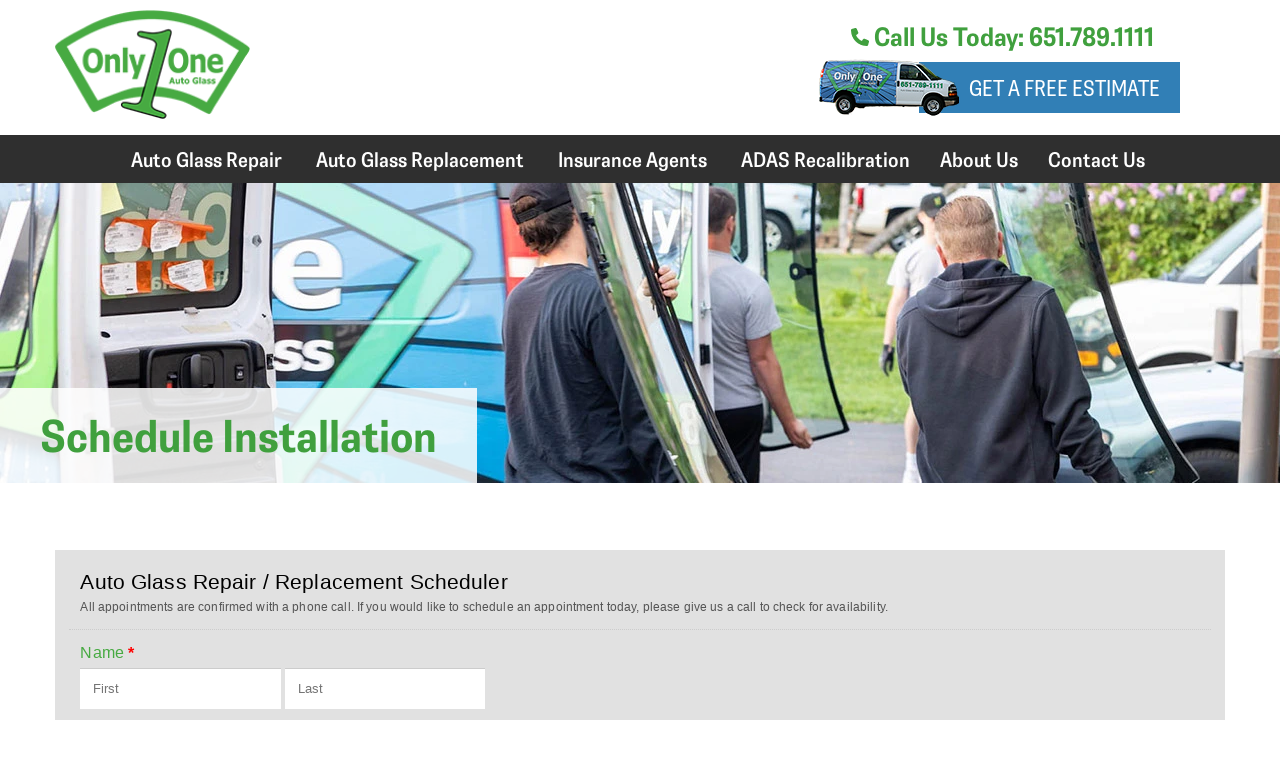

--- FILE ---
content_type: text/html; charset=utf-8
request_url: https://only1autoglass.com/Schedule-Installation
body_size: 9313
content:
<!DOCTYPE html>
<html  lang="en-US">
<head id="Head"><meta content="text/html; charset=UTF-8" http-equiv="Content-Type" />
<meta name="REVISIT-AFTER" content="1 DAYS" />
<meta name="RATING" content="GENERAL" />
<meta name="RESOURCE-TYPE" content="DOCUMENT" />
<meta content="text/javascript" http-equiv="Content-Script-Type" />
<meta content="text/css" http-equiv="Content-Style-Type" />

<!-- Google tag (gtag.js) -->
<script async src="https://www.googletagmanager.com/gtag/js?id=G-RQQHTYN1X9"></script>
<script>
  window.dataLayer = window.dataLayer || [];
  function gtag(){dataLayer.push(arguments);}
  gtag('js', new Date());

  gtag('config', 'G-RQQHTYN1X9');
</script>

<!-- Google tag (gtag.js) -->
<script async src="https://www.googletagmanager.com/gtag/js?id=AW-991595318"></script>
<script>
  window.dataLayer = window.dataLayer || [];
  function gtag(){dataLayer.push(arguments);}
  gtag('js', new Date());

  gtag('config', 'AW-991595318');
</script>



<!-- Facebook Pixel Code -->
<script>
!function(f,b,e,v,n,t,s){if(f.fbq)return;n=f.fbq=function(){n.callMethod?
n.callMethod.apply(n,arguments):n.queue.push(arguments)};if(!f._fbq)f._fbq=n;
n.push=n;n.loaded=!0;n.version='2.0';n.queue=[];t=b.createElement(e);t.async=!0;
t.src=v;s=b.getElementsByTagName(e)[0];s.parentNode.insertBefore(t,s)}(window,
document,'script','https://connect.facebook.net/en_US/fbevents.js');
fbq('init', '1281736495207352'); // Insert your pixel ID here.
fbq('track', 'PageView');
</script>
<noscript><img height="1" width="1" style="display:none"
src="https://www.facebook.com/tr?id=1281736495207352&ev=PageView&noscript=1"
/></noscript>
<!-- DO NOT MODIFY -->
<!-- End Facebook Pixel Code -->


<title>
	Schedule an Installation | Only 1 Auto Glass | St Paul
</title><meta id="MetaDescription" name="description" content="Chipped Car Window? Schedule a time to receive our Professional Auto Glass Repair and Replacement Services. Call 612-869-0355 Now!" /><meta id="MetaRobots" name="robots" content="INDEX, FOLLOW" /><link href="/Portals/0/portal.css?cdv=217" type="text/css" rel="stylesheet"/><link href="/Portals/_default/skins/triton/dist/css/core.min.css?cdv=217" type="text/css" rel="stylesheet"/><link rel='SHORTCUT ICON' href='/Portals/0/favicon.ico?ver=AsM15C0fqc4r7_Dkb8Y43w%3d%3d' type='image/x-icon' />     
        
			  
        
		  <meta name="viewport" content="width=device-width, initial-scale=1.0" /></head>
<body id="Body">

    <form method="post" action="/Schedule-Installation" id="Form" enctype="multipart/form-data">
<div class="aspNetHidden">
<input type="hidden" name="__EVENTTARGET" id="__EVENTTARGET" value="" />
<input type="hidden" name="__EVENTARGUMENT" id="__EVENTARGUMENT" value="" />
<input type="hidden" name="__VIEWSTATE" id="__VIEWSTATE" value="WfYShaMyMNeOgVXeODtMW5VXZBPgmucOyfTKfRKeTIt87aCR39uVKOtdS4Od8CQVZV/xE7laof9POiyCa3RgrH92FhiMYfyooe6Mgw==" />
</div>

<script type="text/javascript">
//<![CDATA[
var theForm = document.forms['Form'];
if (!theForm) {
    theForm = document.Form;
}
function __doPostBack(eventTarget, eventArgument) {
    if (!theForm.onsubmit || (theForm.onsubmit() != false)) {
        theForm.__EVENTTARGET.value = eventTarget;
        theForm.__EVENTARGUMENT.value = eventArgument;
        theForm.submit();
    }
}
//]]>
</script>


<script src="/WebResource.axd?d=pynGkmcFUV3BYEBSlYm2XkSXKDpZ0nPHeBiaRjpApTRLQ6QFPXegzq-ULs01&amp;t=638901356248157332" type="text/javascript"></script>


<script src="/ScriptResource.axd?d=NJmAwtEo3Irjb7fREPor8tn0HhV8QScdWbRuyzwzhjDpG8c1G3hy1KFbUgdJw9JFgk6OPzwryUpt_5vEXWT_Cmksw9-BXrHNIFiC0gXDJ3uplHrSA8OIx-aPO_aPlvojkG_nuQ2&amp;t=5c0e0825" type="text/javascript"></script>
<script src="/ScriptResource.axd?d=dwY9oWetJoKTSsxAbJ7CQqGmyhEr1acRQBRVMiBlzed9xbZuJc-t_aLTS5EaholrXeS-yGBkQ6JzLPVBbqkS3HLcd4eMyebs2O_X1c0ZolIDKfyUAkGj6dRKa3ybbhNADHJC4TwA1eCm3sxp0&amp;t=5c0e0825" type="text/javascript"></script>
<div class="aspNetHidden">

	<input type="hidden" name="__VIEWSTATEGENERATOR" id="__VIEWSTATEGENERATOR" value="CA0B0334" />
	<input type="hidden" name="__VIEWSTATEENCRYPTED" id="__VIEWSTATEENCRYPTED" value="" />
	<input type="hidden" name="__EVENTVALIDATION" id="__EVENTVALIDATION" value="KTvqe5BGE7T68wPiwybQw/B1gXpIAVZGVE8LO2bNB3HAskRcQbCILVBcotY1MI+5HOM25txkCihITF9dUH0irnghhdbcuW+ubkP6X+NBovCvuQkb" />
</div><script src="/js/dnncore.js?cdv=217" type="text/javascript"></script>
<script type="text/javascript">
//<![CDATA[
Sys.WebForms.PageRequestManager._initialize('ScriptManager', 'Form', [], [], [], 90, '');
//]]>
</script>

        
        
        
 

<!--CDF(Css|/Portals/_default/skins/triton/dist/css/core.min.css?cdv=217|DnnPageHeaderProvider|100)-->

<!--CDF(Javascript|/Portals/_default/skins/triton/dist/js/core.min.js?cdv=217|DnnFormBottomProvider|110)-->

<!-- Header -->
<!-- include file="partials/header/_header-1.ascx" -->
<!-- include file="partials/header/_header-2.ascx" -->
<!-- include file="partials/header/_header-3.ascx" -->
<!-- include file="partials/header/_header-4.ascx" -->
<!-- include file="partials/header/_header-5.ascx" -->
<!-- include file="partials/header/_header-6.ascx" -->
<!-- include file="partials/header/_header-7.ascx" -->
<!-- include file="partials/header/_header-9.ascx" -->
<div class="container-fluid" data-banner-container>

  <div class="row justify-content-center">
    <div id="dnn_TopNotificationPane" class="col-md-12 p-0 DNNEmptyPane"></div>
  </div>
  
</div>
<div class="header-placeholder"></div>
<header class="header header--10" data-sticky="true" data-placeholder="true">

    <div class="container">
      <div class="top row">
        <div class="col-12">

          <div class="logo">
            <a id="dnn_dnnLOGO_hypLogo" title="Only 1 Auto Glass" aria-label="Only 1 Auto Glass" href="https://only1autoglass.com/"><img id="dnn_dnnLOGO_imgLogo" src="/Portals/0/Only1Logo.png?ver=tkW3HPl5VLWUV2uOM8c9iA%3d%3d" alt="Only 1 Auto Glass" /></a>
          </div>

          <div id="dnn_TopMiddlePane" class="middle d-none d-lg-block DNNEmptyPane"></div>

          <div id="dnn_TopRightPane" class="right d-none d-lg-block"><div class="DnnModule DnnModule-DNN_HTML DnnModule-1603"><a name="1603"></a>
<div class="DNNContainer_noTitle">
	<div id="dnn_ctr1603_ContentPane"><!-- Start_Module_1603 --><div id="dnn_ctr1603_ModuleContent" class="DNNModuleContent ModDNNHTMLC">
	<div id="dnn_ctr1603_HtmlModule_lblContent" class="Normal">
	<div id="top-right-pane"><a href="tel:6517891111" title="Call Us Today" data-phone-number=""><img src="/portals/0/phone-solid.svg" alt="Phone Icon" title="Phone" width="18" height="18" style="filter: invert(51%) sepia(28%) saturate(1036%) hue-rotate(70deg) brightness(96%) contrast(87%); "> Call Us Today: 651.789.1111</a></div> <div id="top-middle-pane"><img data-src="/portals/0/van.png" class="lazyload" title="Only One van" alt="Only One Van"><a href="/Estimate" class="button button--primary" title="Schedule An Installation">Get a free estimate</a></div> 
</div>

</div><!-- End_Module_1603 --></div>
	<div class="clear"></div>
</div>
</div></div>

        </div>
      </div>
    </div>

    
    <div class="bottom">
      <div class="container">
        <div class="row">
          <div class="col-12">

            <div class="logo">
              <a id="dnn_dnnLOGOFIXED_hypLogo" title="Only 1 Auto Glass" aria-label="Only 1 Auto Glass" href="https://only1autoglass.com/"><img id="dnn_dnnLOGOFIXED_imgLogo" src="/Portals/0/Only1Logo.png?ver=tkW3HPl5VLWUV2uOM8c9iA%3d%3d" alt="Only 1 Auto Glass" /></a>
            </div>
            
            <nav class="nav d-none d-lg-block">
              <div id="menu-desktop" class="menu menu--desktop" data-dropdown-icon="">
  <ul>
    
    <li class="parent" data-depth="0">
      
      
        <a href="https://only1autoglass.com/Auto-Glass-Repair" target="" class="dropdown-toggle" title="Auto Glass Repair">Auto Glass Repair</a>
      
        <ul class="dropdown" data-depth="0">
          
    <li class="" data-depth="1">
      
        
        <a href="https://only1autoglass.com/Auto-Glass-Repair/Windshield-Chip-Repair" target=""  title="Windshield Chip Repair">Windshield Chip Repair</a>
      
    </li>
  
    <li class="" data-depth="1">
      
        
        <a href="https://only1autoglass.com/Auto-Glass-Repair/Rear-Window-Chip-Repair" target=""  title="Rear Window Chip Repair">Rear Window Chip Repair</a>
      
    </li>
  
    <li class="" data-depth="1">
      
        
        <a href="https://only1autoglass.com/Auto-Glass-Repair/Windshield-Repair-Cost" target=""  title="Windshield Repair Cost">Windshield Repair Cost</a>
      
    </li>
  
        </ul>
      
    </li>
  
    <li class="parent" data-depth="0">
      
      
        <a href="https://only1autoglass.com/Auto-Glass-Replacement" target="" class="dropdown-toggle" title="Auto Glass Replacement">Auto Glass Replacement</a>
      
        <ul class="dropdown" data-depth="0">
          
    <li class="" data-depth="1">
      
        
        <a href="https://only1autoglass.com/Auto-Glass-Replacement/Windshield-Replacement" target=""  title="Windshield Replacement">Windshield Replacement</a>
      
    </li>
  
    <li class="" data-depth="1">
      
        
        <a href="https://only1autoglass.com/Auto-Glass-Replacement/Side-Window-Replacement" target=""  title="Side Window Replacement">Side Window Replacement</a>
      
    </li>
  
    <li class="" data-depth="1">
      
        
        <a href="https://only1autoglass.com/Auto-Glass-Replacement/Rear-Window-Replacement" target=""  title="Rear Window Replacement">Rear Window Replacement</a>
      
    </li>
  
    <li class="" data-depth="1">
      
        
        <a href="https://only1autoglass.com/Auto-Glass-Replacement/Windshield-Replacement-Cost" target=""  title="Windshield Replacement Cost">Windshield Replacement Cost</a>
      
    </li>
  
        </ul>
      
    </li>
  
    <li class="parent" data-depth="0">
      
      
        <a href="https://only1autoglass.com/Insurance-Agents" target="" class="dropdown-toggle" title="Insurance Agents">Insurance Agents</a>
      
        <ul class="dropdown" data-depth="0">
          
    <li class="" data-depth="1">
      
        
        <a href="https://only1autoglass.com/Insurance-Agents/Agent-Referral" target=""  title="Agent Referral">Agent Referral</a>
      
    </li>
  
        </ul>
      
    </li>
  
    <li class="" data-depth="0">
      
      
        <a href="https://only1autoglass.com/ADAS-Recalibration" target="" class="" title="ADAS Recalibration">ADAS Recalibration</a>
      
    </li>
  
    <li class="" data-depth="0">
      
      
        <a href="https://only1autoglass.com/About-Us" target="" class="" title="About Us">About Us</a>
      
    </li>
  
    <li class="parent" data-depth="0">
      
      
        <a href="https://only1autoglass.com/Contact-Us" target="" class="dropdown-toggle" title="Contact Us">Contact Us</a>
      
        <ul class="dropdown" data-depth="0">
          
    <li class="" data-depth="1">
      
        
        <a href="https://only1autoglass.com/Contact-Us/Locations" target=""  title="Locations">Locations</a>
      
    </li>
  
    <li class="" data-depth="1">
      
        
        <a href="https://only1autoglass.com/Schedule-Installation" target=""  title="Schedule an Installation">Schedule an Installation</a>
      
    </li>
  
    <li class="parent" data-depth="1">
      
        
        <a href="https://only1autoglass.com/Estimate" target="" class="split" title="Quote Request">Quote Request</a>
      
        <ul class="dropdown" data-depth="1">
          
    <li class="" data-depth="2">
      
        
        <a href="https://only1autoglass.com/Contact-Us/Quote-Request/Agent-Information" target=""  title="Agent Information">Agent Information</a>
      
    </li>
  
        </ul>
      
    </li>
  
    <li class="" data-depth="1">
      
        
        <a href="https://only1autoglass.com/Contact-Us/Testimonials" target=""  title="Testimonials">Testimonials</a>
      
    </li>
  
    <li class="" data-depth="1">
      
        
        <a href="https://only1autoglass.com/Blog" target=""  title="Blog">Blog</a>
      
    </li>
  
        </ul>
      
    </li>
  
  </ul>
</div>

  
  
  
            </nav>

            <div class="mobile d-lg-none">
              <a href="tel:6517891111" class="mobile__number button button--primary" title="Call Us Today" data-phone-number><i class="fas fa-phone-alt"></i></a>
              <a href="/Estimate" class="mobile__cta button button--primary">Free Estimate</a>
              <div class="mobile__toggle"><i class="fas fa-bars"></i></div>
            </div>

          </div>
        </div>
      </div>
    </div>

</header>

<nav id="menu-mobile" class="menu menu--mobile d-lg-none" data-dropdown-icon="fas fa-angle-right">
  <div class="mobile__toggle mobile__toggle--mobile d-lg-none"><i class="far fa-times"></i></div>
  <ul data-depth="0">
    <li data-depth="0"><a href="/" title="Home">Home</a></li>
    
    <li class="parent" data-depth="0">
      
      <a href="https://only1autoglass.com/Auto-Glass-Repair" title="Auto Glass Repair">Auto Glass Repair</a>
 
      
        <ul data-depth="0">
          
    <li class="" data-depth="1">
      
      <a href="https://only1autoglass.com/Auto-Glass-Repair/Windshield-Chip-Repair" title="Windshield Chip Repair">Windshield Chip Repair</a>
      
      
    </li>
  
    <li class="" data-depth="1">
      
      <a href="https://only1autoglass.com/Auto-Glass-Repair/Rear-Window-Chip-Repair" title="Rear Window Chip Repair">Rear Window Chip Repair</a>
      
      
    </li>
  
    <li class="" data-depth="1">
      
      <a href="https://only1autoglass.com/Auto-Glass-Repair/Windshield-Repair-Cost" title="Windshield Repair Cost">Windshield Repair Cost</a>
      
      
    </li>
  
        </ul>
      
    </li>
  
    <li class="parent" data-depth="0">
      
      <a href="https://only1autoglass.com/Auto-Glass-Replacement" title="Auto Glass Replacement">Auto Glass Replacement</a>
 
      
        <ul data-depth="0">
          
    <li class="" data-depth="1">
      
      <a href="https://only1autoglass.com/Auto-Glass-Replacement/Windshield-Replacement" title="Windshield Replacement">Windshield Replacement</a>
      
      
    </li>
  
    <li class="" data-depth="1">
      
      <a href="https://only1autoglass.com/Auto-Glass-Replacement/Side-Window-Replacement" title="Side Window Replacement">Side Window Replacement</a>
      
      
    </li>
  
    <li class="" data-depth="1">
      
      <a href="https://only1autoglass.com/Auto-Glass-Replacement/Rear-Window-Replacement" title="Rear Window Replacement">Rear Window Replacement</a>
      
      
    </li>
  
    <li class="" data-depth="1">
      
      <a href="https://only1autoglass.com/Auto-Glass-Replacement/Windshield-Replacement-Cost" title="Windshield Replacement Cost">Windshield Replacement Cost</a>
      
      
    </li>
  
        </ul>
      
    </li>
  
    <li class="parent" data-depth="0">
      
      <a href="https://only1autoglass.com/Insurance-Agents" title="Insurance Agents">Insurance Agents</a>
 
      
        <ul data-depth="0">
          
    <li class="" data-depth="1">
      
      <a href="https://only1autoglass.com/Insurance-Agents/Agent-Referral" title="Agent Referral">Agent Referral</a>
      
      
    </li>
  
        </ul>
      
    </li>
  
    <li class="" data-depth="0">
      
      <a href="https://only1autoglass.com/ADAS-Recalibration" title="ADAS Recalibration">ADAS Recalibration</a>
 
      
    </li>
  
    <li class="" data-depth="0">
      
      <a href="https://only1autoglass.com/About-Us" title="About Us">About Us</a>
 
      
    </li>
  
    <li class="parent" data-depth="0">
      
      <a href="https://only1autoglass.com/Contact-Us" title="Contact Us">Contact Us</a>
 
      
        <ul data-depth="0">
          
    <li class="" data-depth="1">
      
      <a href="https://only1autoglass.com/Contact-Us/Locations" title="Locations">Locations</a>
      
      
    </li>
  
    <li class="" data-depth="1">
      
      <a href="https://only1autoglass.com/Schedule-Installation" title="Schedule an Installation">Schedule an Installation</a>
      
      
    </li>
  
    <li class="parent" data-depth="1">
      
      <a href="https://only1autoglass.com/Estimate" title="Quote Request">Quote Request</a>
      
      
        <ul data-depth="1">
          
    <li class="" data-depth="2">
      
      <a href="https://only1autoglass.com/Contact-Us/Quote-Request/Agent-Information" title="Agent Information">Agent Information</a>
      
      
    </li>
  
        </ul>
      
    </li>
  
    <li class="" data-depth="1">
      
      <a href="https://only1autoglass.com/Contact-Us/Testimonials" title="Testimonials">Testimonials</a>
      
      
    </li>
  
    <li class="" data-depth="1">
      
      <a href="https://only1autoglass.com/Blog" title="Blog">Blog</a>
      
      
    </li>
  
        </ul>
      
    </li>
  
  </ul>
</nav>

  
  
  
<!-- include file="partials/header/_header-11.ascx" -->

<!-- Main Content -->
<main class="page page--default">

  <!-- Section 1 -->
  <div class="container-fluid">
    <div class="row">
      <div id="dnn_BannerPane" class="col-12"><div class="DnnModule DnnModule-DNN_HTML DnnModule-1655"><a name="1655"></a>
<div class="DNNContainer_noTitle">
	<div id="dnn_ctr1655_ContentPane"><!-- Start_Module_1655 --><div id="dnn_ctr1655_ModuleContent" class="DNNModuleContent ModDNNHTMLC">
	<div id="dnn_ctr1655_HtmlModule_lblContent" class="Normal">
	<div class="inner-banner inner-banner--1"><picture class="banner-image lazyload" data-was-processed="true"> <source media="(max-width: 576px)" type="image/webp" srcset="/Portals/0/schedule-installation-banner-576.webp"><source media="(min-width: 577px)" type="image/webp" srcset="/Portals/0/schedule-installation-banner-1600.webp"><source media="(max-width: 576px)" type="image/jpeg" srcset="/Portals/0/schedule-installation-banner-576.jpg"><source media="(min-width: 577px)" type="image/jpeg" srcset="/Portals/0/schedule-installation-banner-1600.jpg"><img src="/portals/0/schedule-installation-banner-1600.jpg" alt="Banner for Only One Auto Glass" title="Only One Auto Glass" width="1600" height="800"></picture> <div class="container position-relative"> <div class="row"> <div class="col-12"> <div class="page-title page-title-left-box"> <h1 class="page-title__text">Schedule Installation</h1> </div> </div> </div> </div> </div>
</div>

</div><!-- End_Module_1655 --></div>
	<div class="clear"></div>
</div>
</div></div>
    </div>
  </div>

  <div class="container">
    <div class="row">
      <div id="dnn_ContentPane" class="col-12"><div class="DnnModule DnnModule-DNN_HTML DnnModule-1556"><a name="1556"></a>
<div class="DNNContainer_noTitle">
	<div id="dnn_ctr1556_ContentPane"><!-- Start_Module_1556 --><div id="dnn_ctr1556_ModuleContent" class="DNNModuleContent ModDNNHTMLC">
	<div id="dnn_ctr1556_HtmlModule_lblContent" class="Normal">
	<div class="innerPage" style="margin-bottom: 4rem;"> <iframe width="100%" height="1325" frameborder="0" src="/forms/schedule_form/index.html" seamless="seamless" scrolling="no"></iframe></div>
</div>

</div><!-- End_Module_1556 --></div>
	<div class="clear"></div>
</div>
</div><div class="DnnModule DnnModule-DNN_HTML DnnModule-1587"><a name="1587"></a>
<div class="DNNContainer_noTitle">
	<div id="dnn_ctr1587_ContentPane"><!-- Start_Module_1587 --><div id="dnn_ctr1587_ModuleContent" class="DNNModuleContent ModDNNHTMLC">
	<div id="dnn_ctr1587_HtmlModule_lblContent" class="Normal">
	<div class="innerPage"></div>
</div>

</div><!-- End_Module_1587 --></div>
	<div class="clear"></div>
</div>
</div></div> 
    </div>
  </div>

  <div class="container">
    <div class="row">
      <div id="dnn_Row_1_Full" class="col-12 DNNEmptyPane"></div> 
    </div>
  </div>

  <div class="container-fluid">
    <div class="row">
      <div id="dnn_Row_2_Fluid" class="col-12 DNNEmptyPane"></div>
    </div>
  </div>
  
  <div class="container">
    <div class="row">
      <div id="dnn_Row_3_ContentArea_Col_8" class="content-area col-12 col-md-8 DNNEmptyPane"></div>
      <div id="dnn_Row_3_SidebarArea_Col_4" class="sidebar-area col-12 col-md-4 DNNEmptyPane"></div>
    </div>
  </div>

  <div class="container">
    <div class="row">
      <div id="dnn_Row_4_ContentArea_Col_6" class="content-area col-12 col-md-6 DNNEmptyPane"></div>
      <div id="dnn_Row_4_SidebarArea_Col_6" class="sidebar-area col-12 col-md-6 DNNEmptyPane"></div>
    </div>
  </div>

  <div class="container">
    <div class="row">
      <div id="dnn_Row_5_ContentArea_Col_12" class="content-area col-12 DNNEmptyPane"></div>
    </div>
  </div>

  <div class="container-fluid">
    <div class="row">
      <div id="dnn_Row_6_Fluid" class="col-12 DNNEmptyPane"></div>
    </div>
  </div>

  <div class="row">
  </div>

  <div class="container">
    <div class="row">
      <div id="dnn_Row_7_Full" class="col-12 DNNEmptyPane"></div>
    </div>
  </div>

  <div class="container-fluid">
    <div class="row">
      <div id="dnn_Row_8_Fluid" class="col-12 DNNEmptyPane"></div>
    </div>
  </div>

  <div class="container">
    <div class="row">
      <div id="dnn_Row_9_Full" class="col-12 DNNEmptyPane"></div>
    </div>
  </div>
  <!-- /Section 1 -->

</main><!-- /Main Content -->

<!-- Footer -->
<!-- include file="partials/footer/_footer-1.ascx" -->
<!-- include file="partials/footer/_footer-2.ascx" -->
<!-- include file="partials/footer/_footer-3.ascx" -->
<!-- include file="partials/footer/_footer-4.ascx" -->
<!-- include file="partials/footer/_footer-5.ascx" -->
<!-- include file="partials/footer/_footer-6.ascx" -->
<footer class="footer footer--7">

  <div id="dnn_FooterTopPane" class="upper"><div class="DnnModule DnnModule-DNN_HTML DnnModule-1613"><a name="1613"></a>
<div class="DNNContainer_noTitle">
	<div id="dnn_ctr1613_ContentPane"><!-- Start_Module_1613 --><div id="dnn_ctr1613_ModuleContent" class="DNNModuleContent ModDNNHTMLC">
	<div id="dnn_ctr1613_HtmlModule_lblContent" class="Normal">
	<div id="footer-top-pane" class="lazyload" data-src="/portals/0/topfooter.jpg"> <div class="container"> <div class="row"> <div class="col-12 footer-row"> <div class="cta"> <h3>Schedule Mobile Repair Service Today! <a href="tel:6517891111" title="Call Us Today" data-phone-number="">651-789-1111</a></h3> </div> <div class="buttons"> <a href="/Estimate" class="button button--primary" title="Free Estimate">Get Your Free Estimate</a> </div> </div> </div> </div> </div>
</div>

</div><!-- End_Module_1613 --></div>
	<div class="clear"></div>
</div>
</div></div>

  <div class="container middle">
    <div class="row">
      <div id="dnn_FooterOnePane" class="col-lg-3"><div class="DnnModule DnnModule-DNN_HTML DnnModule-1614"><a name="1614"></a>
<div class="DNNContainer_noTitle">
	<div id="dnn_ctr1614_ContentPane"><!-- Start_Module_1614 --><div id="dnn_ctr1614_ModuleContent" class="DNNModuleContent ModDNNHTMLC">
	<div id="dnn_ctr1614_HtmlModule_lblContent" class="Normal">
	<div id="footer-one-pane"> <div class="footer-column"> <div class="logo"> <img src="/portals/0/Only1Logo.png" alt="Only 1 Auto Glass Logo" title="Only 1 Auto Glass"> </div> <div class="phone-number"> <p><a href="tel:6517891111" title="Contact us today" data-phone-number="">651.789.1111</a></p> </div> <div class="address"> <a href="https://www.google.com/search?q=Only+1+Auto+Glass&ludocid=13502237594130501799&gsas=1&lsig=AB86z5W9qtelT6DGqPa2SUt_kvla&sa=X&ved=2ahUKEwjGstbKn-v_AhXZFzQIHXttCmoQoAJ6BAgSEAc&biw=1728&bih=1001&dpr=2&bshm=lbse/1" target="_blank" title="Find us on Google Maps"> <address> <span>Saint Paul</span> 2001 McMenemy Street<br />Maplewood, MN 55117 </address> </a> </div> <div class="address"> <a href="https://www.google.com/search?q=Only+1+Auto+Glass&ludocid=15844021561121059941&gsas=1&lsig=AB86z5X4LUW5K3F0wtQ4PVqYdCMM&sa=X&ved=2ahUKEwjor9Pun-v_AhW9AjQIHaQFDOwQoAJ6BAgVEAc&biw=1728&bih=1001&dpr=2&bshm=lbse/1" target="_blank" title="Find us on Google Maps"> <address> <span>Golden Valley</span> 6124 Olson Memorial Hwy.<br />Golden Valley, MN 55422</address> </a> </div> <div class="address"> <a href="https://www.google.com/search?q=Only+1+Auto+Glass&ludocid=6960228891336825343&gsas=1&lsig=AB86z5XFgoswd1UgrXvK-NRylbXS&sa=X&ved=2ahUKEwi19Pn3n-v_AhVEBTQIHd2zCAwQoAJ6BAgSEAc&biw=1728&bih=1001&dpr=2&bshm=lbse/1" target="_blank" title="Find us on Google Maps"> <address> <span>Burnsville</span> 1133 Cliff Road East<br />Burnsville, MN 55337</address> </a> </div> </div> </div>
</div>

</div><!-- End_Module_1614 --></div>
	<div class="clear"></div>
</div>
</div></div>
      <div id="dnn_FooterTwoPane" class="col-lg-3"><div class="DnnModule DnnModule-DNN_HTML DnnModule-1615"><a name="1615"></a>
<div class="DNNContainer_noTitle">
	<div id="dnn_ctr1615_ContentPane"><!-- Start_Module_1615 --><div id="dnn_ctr1615_ModuleContent" class="DNNModuleContent ModDNNHTMLC">
	<div id="dnn_ctr1615_HtmlModule_lblContent" class="Normal">
	<div id="footer-two-pane"> <div class="footer-column"> <h3 class="title"><a href="/Auto-Glass-Repair" title="Auto Glass Repair">Auto Glass Repair</a> </h3> <ul class="list "> <li><a href="/Auto-Glass-Repair/Windshield-Chip-Repair" title="Windshield Chip Repair">Windshield Chip Repair</a></li> <li><a href="/Auto-Glass-Repair/Rear-Window-Chip-Repair" title="Rear Window Chip Repair">Rear Window Chip Repair</a></li> <li><a href="/Auto-Glass-Repair/Windshield-Repair-Cost" title="Windshield Repair Cost">Windshield Repair Cost</a></li> </ul> <h3 class="title"><a href="/Auto-Glass-Replacement" title="Auto Glass Replacement">Auto Glass Replacement</a></h3> <ul class="list "> <li><a href="/Auto-Glass-Replacement/Windshield-Replacement" title="Windshield Replacement">Windshield Replacement</a></li> <li><a href="/Auto-Glass-Replacement/Side-Window-Replacement" title="Side Window Replacement">Side Window Replacement </a></li> <li><a href="/Auto-Glass-Replacement/Rear-Window-Replacement" title="Rear Glass Replacement">Rear Window Replacement</a></li> <li><a href="/Auto-Glass-Replacement/Windshield-Replacement-Cost" title="Windshield Replacement Cost">Windshield Replacement Cost</a></li> <li><a href="/ADAS-Recalibration" title="ADAS Recalibration">ADAS</a></li> </ul> </div> </div>
</div>

</div><!-- End_Module_1615 --></div>
	<div class="clear"></div>
</div>
</div></div>
      <div id="dnn_FooterThreePane" class="col-lg-3"><div class="DnnModule DnnModule-DNN_HTML DnnModule-1616"><a name="1616"></a>
<div class="DNNContainer_noTitle">
	<div id="dnn_ctr1616_ContentPane"><!-- Start_Module_1616 --><div id="dnn_ctr1616_ModuleContent" class="DNNModuleContent ModDNNHTMLC">
	<div id="dnn_ctr1616_HtmlModule_lblContent" class="Normal">
	<div id="footer-four-pane"> <div class="footer-column"> <h3 class="title"><a href="/Insurance-Agents" title="Insurance Agents">Insurance Agents</a></h3> <ul class="list "> <li><a href="/Insurance-Agents/Agent-Referral" title="Agent Referral">Agent Referral </a></li> </ul> </div> <div class="footer-column"> <h3 class="title"><a href="/About-Us" title="About Us">About Us</a></h3> <ul class="list "> <li><a href="/Contact-Us" title="Contact Us">Contact Us </a></li> <li><a href="/Schedule-Installation" title="Schedule an Installation">Schedule an Installation </a></li> <li><a href="/Estimate" title="Quote Request">Quote Request </a></li> <li><a href="/Contact-Us/Testimonials" title="Testimonials">Testimonials </a></li> <li><a href="/Blog" title="Blog">Blog </a></li> </ul> </div> </div>
</div>

</div><!-- End_Module_1616 --></div>
	<div class="clear"></div>
</div>
</div></div>
      <div id="dnn_FooterFourPane" class="col-lg-3"><div class="DnnModule DnnModule-DNN_HTML DnnModule-1617"><a name="1617"></a>
<div class="DNNContainer_noTitle">
	<div id="dnn_ctr1617_ContentPane"><!-- Start_Module_1617 --><div id="dnn_ctr1617_ModuleContent" class="DNNModuleContent ModDNNHTMLC">
	<div id="dnn_ctr1617_HtmlModule_lblContent" class="Normal">
	<div id="footer-four-pane"> <div class="footer-column"> <h3 class="title"><a href="/Contact-Us/Locations" title="Locations">Locations</a></h3> <ul class="list "> <li><a href="/Contact-Us/Locations/Andover" title="Andover">Andover </a></li> <li><a href="/Contact-Us/Locations/Burnsville-Lakeville" title="Burnsville">Burnsville </a></li> <li><a href="/Contact-Us/Locations/Circle-Pines-Blaine" title="Circle Pines/Blaine">Circle Pines/Blaine </a></li> <li><a href="/Contact-Us/Locations/Eden-Prairie" title="Eden Prairie">Eden Prairie </a></li> <li><a href="/Contact-Us/Locations/Elk-River" title="Elk River">Elk River </a></li> <li><a href="/Contact-Us/Locations/Columbus-Township-Forest-Lake " title="Forest Lake">Forest Lake </a></li> <li><a href="/Contact-Us/Locations/Golden-Valley" title="Golden Valley">Golden Valley </a></li> <li><a href="/Contact-Us/Locations/Maplewood" title="Maplewood">Maplewood </a></li> <li><a href="/Contact-Us/Locations/Saint-Paul" title="Saint Paul">Saint Paul </a></li> </ul> </div> </div>
</div>

</div><!-- End_Module_1617 --></div>
	<div class="clear"></div>
</div>
</div></div>
    </div>
  </div>

  <div class="footer-copyright-bar footer-copyright-bar-1">
  <div class="container">
    <div class="row">
      <div class="col-12">

        <div class="left">
          <ul class="copyright">
            <li><span id="dnn_dnnCopyright_lblCopyright" class="SkinObject">© 2026 Only One Auto Glass. All Rights Reserved.</span>
</li>
          </ul>
          <div id="dnn_SocialPane"><div class="DnnModule DnnModule-DNN_HTML DnnModule-1618"><a name="1618"></a>
<div class="DNNContainer_noTitle">
	<div id="dnn_ctr1618_ContentPane"><!-- Start_Module_1618 --><div id="dnn_ctr1618_ModuleContent" class="DNNModuleContent ModDNNHTMLC">
	<div id="dnn_ctr1618_HtmlModule_lblContent" class="Normal">
	<ul class="social"> <li> - </li> <li> <a href="https://www.facebook.com/Only1AutoGlass" target="_blank" title="Facebook"><img class="lazyload" style="filter: invert(98%) sepia(1%) saturate(7%) hue-rotate(225deg) brightness(105%) contrast(100%); position: relative; top: 3px;" width="21px" height="21px" data-src="/portals/0/square-facebook.svg" alt="Facebook Icon" title="Facebook"></a> </li> <li> <a href="https://www.linkedin.com/company/only-1-auto-glass/about/" target="_blank" title="LinkedIn"><img class="lazyload" style="filter: invert(98%) sepia(1%) saturate(7%) hue-rotate(225deg) brightness(105%) contrast(100%); position: relative; top: 3px;" width="21px" height="21px" data-src="/portals/0/linkedin.svg" alt="LinkedIn Icon" title="LinkedIn"></a> </li> <li> <a href="https://twitter.com/i/flow/login" target="_blank" title="Twitter"><img class="lazyload" style="filter: invert(98%) sepia(1%) saturate(7%) hue-rotate(225deg) brightness(105%) contrast(100%); position: relative; top: 3px;" width="21px" height="21px" data-src="/portals/0/square-twitter.svg" alt="Twitter Icon" title="Twitter"></a> </li> </ul>
</div>

</div><!-- End_Module_1618 --></div>
	<div class="clear"></div>
</div>
</div></div>
        </div>

        <div class="right">
          <div id="dnn_LinksPane"><div class="DnnModule DnnModule-DNN_HTML DnnModule-1619"><a name="1619"></a>
<div class="DNNContainer_noTitle">
	<div id="dnn_ctr1619_ContentPane"><!-- Start_Module_1619 --><div id="dnn_ctr1619_ModuleContent" class="DNNModuleContent ModDNNHTMLC">
	<div id="dnn_ctr1619_HtmlModule_lblContent" class="Normal">
	<ul class="links">
  <li><a href="/sitemap.aspx" title="Sitemap">Sitemap</a></li>
  <li>|</li>
  <li><a href="/privacy-policy" title="Privacy Policy">Privacy Policy</a></li>
  <li> - </li>
  <li>Powered By <a href="https://www.tritoncommerce.com/" target="_blank" title="Triton Commerce"><img class="lazyload" data-src="/portals/0/triton.png" alt="Triton Commerce" title=""></a></li>
</ul>
</div>

</div><!-- End_Module_1619 --></div>
	<div class="clear"></div>
</div>
</div></div>
        </div>

      </div>
    </div>
  </div>
</div>
  <!-- include file="_footer-copyright-bars-2.ascx" -->
  <!-- include file="_footer-copyright-bars-3.ascx" -->

</footer>

<div class="row">
  <div id="dnn_BottomNotificationPane" class="col-12 DNNEmptyPane"></div>
</div>
<button class="back-to-top" data-back-top=""><i class="fas fa-arrow-alt-circle-up"></i></button> 


<div class="row">
  <div id="dnn_ScriptPane" class="col-12 DNNEmptyPane"></div>
</div>

        <input name="ScrollTop" type="hidden" id="ScrollTop" />
        <input name="__dnnVariable" type="hidden" id="__dnnVariable" autocomplete="off" />
        <script src="/Portals/_default/skins/triton/dist/js/core.min.js?cdv=217" defer="defer" type="text/javascript"></script>
    </form>
    <!--CDF(Javascript|/js/dnncore.js?cdv=217|DnnBodyProvider|100)--><!--CDF(Css|/Portals/0/portal.css?cdv=217|DnnPageHeaderProvider|35)-->
    
<script>
var currentUrl = window.location.href;
if (currentUrl.includes("/ctl/")) {
  var headerElement = document.querySelector(".header.header--10");
  if (headerElement) {
    headerElement.style.display = "none";
  }
}
</script>
</body>
</html>


--- FILE ---
content_type: text/html
request_url: https://only1autoglass.com/forms/schedule_form/index.html
body_size: 2624
content:
  
<!DOCTYPE html>
<html>
<head>

<title>
Auto Glass Repair / Replacement Scheduler
</title>

<!-- Meta Tags -->
<meta charset="utf-8">
<meta name="generator" content="Wufoo">
<meta name="robots" content="index, follow">

<!-- CSS -->
<link href="css/structure.css" rel="stylesheet">
<link href="css/form.css" rel="stylesheet">
<link href="../css/theme-style.css" rel="stylesheet">

<!-- JavaScript -->
<script src="scripts/wufoo.js"></script>

<!--[if lt IE 10]>
<script src="https://html5shiv.googlecode.com/svn/trunk/html5.js"></script>
<![endif]-->
</head>

<body id="public">
<div id="container" class="ltr">
  
<form id="form323" name="form323" class="wufoo topLabel page" accept-charset="UTF-8" autocomplete="off" enctype="multipart/form-data" method="post" novalidate
      action="https://tritoncommerce.wufoo.com/forms/q5nlp371j96cs3/#public">
  
<header id="header" class="info">
<h2 class="">Auto Glass Repair / Replacement Scheduler</h2>
<div class="">All appointments are confirmed with a phone call. If you would like to schedule an appointment today, please give us a call to check for availability.</div>
</header><ul>
<li id="foli2" class="notranslate      ">
<label class="desc" id="title2" for="Field2">
Name
<span id="req_2" class="req">*</span>
</label>
<span>
<input id="Field2" name="Field2" type="text" class="field text fn" value="" size="25" tabindex="1" placeholder="First"       required />
</span>
<span>
<input id="Field3" name="Field3" type="text" class="field text ln" value="" size="25" tabindex="2" placeholder="Last" required />
</span>
</li>
<li id="foli4" class="notranslate      ">
<label class="desc" id="title4" for="Field4">
Email
<span id="req_4" class="req">*</span>
</label>
<div>
<input id="Field4" name="Field4" type="email" spellcheck="false" class="field text medium" value="" maxlength="255" tabindex="3"       placeholder="" required />
</div>
</li>
<li id="foli5" class="phone notranslate      ">
<label class="desc" id="title5" for="Field5">
Phone Number
<span id="req_5" class="req">*</span>
</label>
<span>
<input id="Field5" name="Field5"       type="tel" class="field text" value="" size="9" maxlength="3" tabindex="4"       onkeyup="autotab(this, document.getElementById('Field5-1'), this); filterNonnumeric(this);"             onfocus="this.selectionStart = this.selectionEnd = this.value.length;" placeholder=""       required />
<label for="Field5">###</label>
</span>
<span class="symbol">-</span>
<span>
<input id="Field5-1" name="Field5-1"       type="tel" class="field text" value="" size="9" maxlength="3" tabindex="5"       onkeyup="autotab(this, document.getElementById('Field5-2'), document.getElementById('Field5')); filterNonnumeric(this);"       onfocus="this.selectionStart = this.selectionEnd = this.value.length;" placeholder="" required />
<label for="Field5-1">###</label>
</span>
<span class="symbol">-</span>
<span>
 <input id="Field5-2" name="Field5-2"       type="tel" class="field text" value="" size="9" maxlength="4" tabindex="6"       onkeyup="autotab(this, this, document.getElementById('Field5-1')); filterNonnumeric(this);"             onfocus="this.selectionStart = this.selectionEnd = this.value.length;" placeholder="" required />
<label for="Field5-2">####</label>
</span>
</li>
<li id="foli118" data-wufoo-field data-field-type="text" class="notranslate      ">
<label class="desc" id="title118" for="Field118">
Zip Code
<span id="req_118" class="req">*</span>
</label>
<div>
<input id="Field118" name="Field118" type="text" class="field text medium" value="" maxlength="255" tabindex="7" onkeyup=""       required placeholder="" />
</div>
</li>
<li id="foli1" data-wufoo-field data-field-type="text" class="notranslate      ">
<label class="desc" id="title1" for="Field1">
Vehicle Year
<span id="req_1" class="req">*</span>
</label>
<div>
<input id="Field1" name="Field1" type="text" class="field text medium" value="" maxlength="255" tabindex="8" onkeyup=""       required placeholder="" />
</div>
</li>
<li id="foli6" data-wufoo-field data-field-type="text" class="notranslate      ">
<label class="desc" id="title6" for="Field6">
Vehicle Make
<span id="req_6" class="req">*</span>
</label>
<div>
<input id="Field6" name="Field6" type="text" class="field text medium" value="" maxlength="255" tabindex="9" onkeyup=""       required placeholder="" />
</div>
</li>
<li id="foli7" data-wufoo-field data-field-type="text" class="notranslate      ">
<label class="desc" id="title7" for="Field7">
Vehicle Model
<span id="req_7" class="req">*</span>
</label>
<div>
<input id="Field7" name="Field7" type="text" class="field text medium" value="" maxlength="255" tabindex="10" onkeyup=""       required placeholder="" />
</div>
</li>
<li id="foli117" class="      " >
<label class="desc notranslate" id="title117" for="Field117">
What Window is Broken?
<span id="req_117" class="req">*</span>
</label>
<div>
<select id="Field117" name="Field117" class="field select medium"       tabindex="11" data-wufoo-field="dropdown" >
<option
value="" selected="selected">
<span class="notranslate"></span>
</option>
<option
value="Windshield" >
<span class="notranslate">Windshield</span>
</option>
<option
value="Door Glass" >
<span class="notranslate">Door Glass</span>
</option>
<option
value="Back Glass" >
<span class="notranslate">Back Glass</span>
</option>
<option
value="Other" >
<span class="notranslate">Other</span>
</option>
</select>
</div>
</li>
<li id="foli14" class="date notranslate      ">
<label class="desc" id="title14" for="Field14">
Desired Install Date
<span id="req_14" class="req">*</span>
</label>
<span>
<input id="Field14-1" name="Field14-1" type="text" class="field text" value="" size="2" maxlength="2" tabindex="12" required       />
<label for="Field14-1">MM</label>
</span>
<span class="symbol">/</span>
<span>
<input id="Field14-2" name="Field14-2" type="text" class="field text" value="" size="2" maxlength="2" tabindex="13" required />
<label for="Field14-2">DD</label>
</span>
<span class="symbol">/</span>
<span>
 <input id="Field14" name="Field14" type="text" class="field text" value="" size="4" maxlength="4" tabindex="14" required />
<label for="Field14">YYYY</label>
</span>
<span id="cal14">
<img id="pick14" class="datepicker" src="images/calendar.png" alt="Pick a date." data-date-format="yyyy-mm-dd" data-date="2019-01-21" />
</span>
</li>
<li id="foli16" class="     ">
<fieldset>
<![if !IE | (gte IE 8)]>
<legend id="title16" class="desc notranslate">
Time Ranges
<span id="req_16" class="req">*</span>
</legend>
<![endif]>
<!--[if lt IE 8]>
<label id="title16" class="desc">
Time Ranges
<span id="req_16" class="req">*</span>
</label>
<![endif]-->
<div>
<span class="subfield">
<input id="Field16" name="Field16" type="checkbox" class="field checkbox" value="8am-1pm" tabindex="15"     />
<label class="choice" for="Field16">
<span class="choice__text notranslate" >8am-1pm</span>
<span class="choice__qty">
</span>
</label>
</span>
<span class="subfield">
<input id="Field17" name="Field17" type="checkbox" class="field checkbox" value="11am-4pm" tabindex="16"     />
<label class="choice" for="Field17">
<span class="choice__text notranslate" >11am-4pm</span>
<span class="choice__qty">
</span>
</label>
</span>
<span class="subfield">
<input id="Field18" name="Field18" type="checkbox" class="field checkbox" value="all day " tabindex="17"     />
<label class="choice" for="Field18">
<span class="choice__text notranslate" >all day </span>
<span class="choice__qty">
</span>
</label>
</span>
</div>
</fieldset>
</li>
<li id="foli10"
class="notranslate      "><label class="desc" id="title10" for="Field10">
Insurance Company Contact
</label>

<div>
<textarea id="Field10"
name="Field10"
class="field textarea medium"
spellcheck="true"
rows="10" cols="50"

tabindex="18"
onkeyup=""
placeholder=""
       ></textarea>

</div>

<p class="instruct" id="instruct10"><small>If you have glass coverage and this is an insurance claim, please include your agent's contact information. </small></p></li>
<li id="foli12" data-wufoo-field data-field-type="text" class="notranslate      ">
<label class="desc" id="title12" for="Field12">
Insurance Policy Number
</label>
<div>
<input id="Field12" name="Field12" type="text" class="field text medium" value="" maxlength="255" tabindex="19" onkeyup=""       placeholder="" />
</div>
</li> <li class="buttons ">
<div>

                    <input id="saveForm" name="saveForm" class="btTxt submit"
    type="submit" value="Submit"
 />    
</div>
</li>

<li class="hide">
<label for="comment">Do Not Fill This Out</label>
<textarea name="comment" id="comment" rows="1" cols="1"></textarea>
<input type="hidden" id="idstamp" name="idstamp" value="QaylBYvVLYg/KREADhv9Fb3MyXHr/uPhRdrGWMthi0U=" />
</li>
</ul>
</form>
 

</div><!--container-->
</body>
</html>


--- FILE ---
content_type: text/css
request_url: https://only1autoglass.com/Portals/_default/skins/triton/dist/css/core.min.css?cdv=217
body_size: 14636
content:
@import url("https://use.typekit.net/bsv6pmp.css");
@import url("https://use.typekit.net/hfj1wlh.css");

/*! ---------------------------------------------------------
	
	* VARIABLES
	
------------------------------------------------------------*/@-webkit-keyframes fade-in{from{opacity:0}to{opacity:1}}@keyframes fade-in{from{opacity:0}to{opacity:1}}@-webkit-keyframes fade-in-top{from{opacity:0;-webkit-transform:translateY(-100%);transform:translateY(-100%)}to{opacity:1;-webkit-transform:translateY(0);transform:translateY(0)}}@keyframes fade-in-top{from{opacity:0;-webkit-transform:translateY(-100%);transform:translateY(-100%)}to{opacity:1;-webkit-transform:translateY(0);transform:translateY(0)}}@-webkit-keyframes slide-in-bottom{from{opacity:0;-webkit-transform:translateY(10%);transform:translateY(10%)}to{opacity:1;-webkit-transform:translateY(0);transform:translateY(0)}}@keyframes slide-in-bottom{from{opacity:0;-webkit-transform:translateY(10%);transform:translateY(10%)}to{opacity:1;-webkit-transform:translateY(0);transform:translateY(0)}}/*! ---------------------------------------------------------
	
	* BASE
	
------------------------------------------------------------*/*,:after,:before{box-sizing:border-box}body,html{height:100%;margin:0;padding:0;font-family:sans-serif;font-size:16px;background-color:#fff}@media screen and (max-width:992px){body,html{font-size:15px}}@media screen and (max-width:768px){body,html{font-size:14px}}@media screen and (max-width:576px){body,html{font-size:13px}}body{position:relative;height:100%;font-weight:200;line-height:1.5;color:#000;overflow-x:hidden;-webkit-font-smoothing:antialiased}body>form{overflow-x:hidden}h1{font-size:48px;font-size:3rem;line-height:1.08333;margin:0 0 .01563em 0}.content-area h2{margin-top:3rem}h2{font-size:38px;font-size:2.375rem;line-height:1.26316;margin:0 0 .01974em 0}h3{font-size:26px;font-size:1.625rem;line-height:1.38462;margin:0 0 .02885em 0}h4{font-size:22px;font-size:1.375rem;line-height:1.27273;margin:0 0 .03409em 0}h5{font-size:18px;font-size:1.125rem;line-height:1.33333;margin:0 0 .04167em 0}p{margin:0 0 1.5rem}blockquote,ol,pre,table,ul{margin-bottom:1.5rem}@media screen and (min-width:1200px){.container{max-width:1200px!important}}ol ol,ol ul,ul ol,ul ul{margin:0}b,code,em,small,strong{line-height:1}sub,sup{vertical-align:baseline;position:relative;top:-.4em}sub{top:.4em}main div.container{margin-bottom:0!important}b,strong{font-weight:700}a{color:#00f;text-decoration:none;-webkit-transition:.25s ease-in-out all;transition:.25s ease-in-out all}a:hover{color:#0000e6;text-decoration:none}hr{display:block;height:1px;width:25%;border:0;border-top:1px solid #fff;margin-top:1.5rem;margin-bottom:1.5rem;padding:0}pre{background:#e6e6e6;padding:10px 15px}.content-area h2{margin:3rem 0 2rem}.content-area h3{margin:2rem 0 1rem}.content-area img{max-width:100%;height:auto}/*! ---------------------------------------------------------
	
	* Filename:			  bootsrap.scss
	* Description: 		Imports bootstrap styles from node_modules
	
------------------------------------------------------------ */html{box-sizing:border-box;-ms-overflow-style:scrollbar}*,::after,::before{box-sizing:inherit}.container{width:100%;padding-right:15px;padding-left:15px;margin-right:auto;margin-left:auto}@media (min-width:1200px){.container{max-width:1140px}}.container-fluid{width:100%;padding-right:15px;padding-left:15px;margin-right:auto;margin-left:auto}.row{display:-webkit-box;display:-webkit-flex;display:-ms-flexbox;display:flex;-webkit-flex-wrap:wrap;-ms-flex-wrap:wrap;flex-wrap:wrap;margin-right:-15px;margin-left:-15px}.no-gutters{margin-right:0;margin-left:0}.no-gutters>.col,.no-gutters>[class*=col-]{padding-right:0;padding-left:0}.col,.col-1,.col-10,.col-11,.col-12,.col-2,.col-3,.col-4,.col-5,.col-6,.col-7,.col-8,.col-9,.col-auto,.col-lg,.col-lg-1,.col-lg-10,.col-lg-11,.col-lg-12,.col-lg-2,.col-lg-3,.col-lg-4,.col-lg-5,.col-lg-6,.col-lg-7,.col-lg-8,.col-lg-9,.col-lg-auto,.col-md,.col-md-1,.col-md-10,.col-md-11,.col-md-12,.col-md-2,.col-md-3,.col-md-4,.col-md-5,.col-md-6,.col-md-7,.col-md-8,.col-md-9,.col-md-auto,.col-sm,.col-sm-1,.col-sm-10,.col-sm-11,.col-sm-12,.col-sm-2,.col-sm-3,.col-sm-4,.col-sm-5,.col-sm-6,.col-sm-7,.col-sm-8,.col-sm-9,.col-sm-auto,.col-xl,.col-xl-1,.col-xl-10,.col-xl-11,.col-xl-12,.col-xl-2,.col-xl-3,.col-xl-4,.col-xl-5,.col-xl-6,.col-xl-7,.col-xl-8,.col-xl-9,.col-xl-auto{position:relative;width:100%;padding-right:15px;padding-left:15px}.col{-webkit-flex-basis:0;-ms-flex-preferred-size:0;flex-basis:0;-webkit-box-flex:1;-webkit-flex-grow:1;-ms-flex-positive:1;flex-grow:1;max-width:100%}.col-auto{-webkit-box-flex:0;-webkit-flex:0 0 auto;-ms-flex:0 0 auto;flex:0 0 auto;width:auto;max-width:100%}.col-1{-webkit-box-flex:0;-webkit-flex:0 0 8.33333%;-ms-flex:0 0 8.33333%;flex:0 0 8.33333%;max-width:8.33333%}.col-2{-webkit-box-flex:0;-webkit-flex:0 0 16.66667%;-ms-flex:0 0 16.66667%;flex:0 0 16.66667%;max-width:16.66667%}.col-3{-webkit-box-flex:0;-webkit-flex:0 0 25%;-ms-flex:0 0 25%;flex:0 0 25%;max-width:25%}.col-4{-webkit-box-flex:0;-webkit-flex:0 0 33.33333%;-ms-flex:0 0 33.33333%;flex:0 0 33.33333%;max-width:33.33333%}.col-5{-webkit-box-flex:0;-webkit-flex:0 0 41.66667%;-ms-flex:0 0 41.66667%;flex:0 0 41.66667%;max-width:41.66667%}.col-6{-webkit-box-flex:0;-webkit-flex:0 0 50%;-ms-flex:0 0 50%;flex:0 0 50%;max-width:50%}.col-7{-webkit-box-flex:0;-webkit-flex:0 0 58.33333%;-ms-flex:0 0 58.33333%;flex:0 0 58.33333%;max-width:58.33333%}.col-8{-webkit-box-flex:0;-webkit-flex:0 0 66.66667%;-ms-flex:0 0 66.66667%;flex:0 0 66.66667%;max-width:66.66667%}.col-9{-webkit-box-flex:0;-webkit-flex:0 0 75%;-ms-flex:0 0 75%;flex:0 0 75%;max-width:75%}.col-10{-webkit-box-flex:0;-webkit-flex:0 0 83.33333%;-ms-flex:0 0 83.33333%;flex:0 0 83.33333%;max-width:83.33333%}.col-11{-webkit-box-flex:0;-webkit-flex:0 0 91.66667%;-ms-flex:0 0 91.66667%;flex:0 0 91.66667%;max-width:91.66667%}.col-12{-webkit-box-flex:0;-webkit-flex:0 0 100%;-ms-flex:0 0 100%;flex:0 0 100%;max-width:100%}.order-first{-webkit-box-ordinal-group:0;-webkit-order:-1;-ms-flex-order:-1;order:-1}.order-last{-webkit-box-ordinal-group:14;-webkit-order:13;-ms-flex-order:13;order:13}.order-0{-webkit-box-ordinal-group:1;-webkit-order:0;-ms-flex-order:0;order:0}.order-1{-webkit-box-ordinal-group:2;-webkit-order:1;-ms-flex-order:1;order:1}.order-2{-webkit-box-ordinal-group:3;-webkit-order:2;-ms-flex-order:2;order:2}.order-3{-webkit-box-ordinal-group:4;-webkit-order:3;-ms-flex-order:3;order:3}.order-4{-webkit-box-ordinal-group:5;-webkit-order:4;-ms-flex-order:4;order:4}.order-5{-webkit-box-ordinal-group:6;-webkit-order:5;-ms-flex-order:5;order:5}.order-6{-webkit-box-ordinal-group:7;-webkit-order:6;-ms-flex-order:6;order:6}.order-7{-webkit-box-ordinal-group:8;-webkit-order:7;-ms-flex-order:7;order:7}.order-8{-webkit-box-ordinal-group:9;-webkit-order:8;-ms-flex-order:8;order:8}.order-9{-webkit-box-ordinal-group:10;-webkit-order:9;-ms-flex-order:9;order:9}.order-10{-webkit-box-ordinal-group:11;-webkit-order:10;-ms-flex-order:10;order:10}.order-11{-webkit-box-ordinal-group:12;-webkit-order:11;-ms-flex-order:11;order:11}.order-12{-webkit-box-ordinal-group:13;-webkit-order:12;-ms-flex-order:12;order:12}.offset-1{margin-left:8.33333%}.offset-2{margin-left:16.66667%}.offset-3{margin-left:25%}.offset-4{margin-left:33.33333%}.offset-5{margin-left:41.66667%}.offset-6{margin-left:50%}.offset-7{margin-left:58.33333%}.offset-8{margin-left:66.66667%}.offset-9{margin-left:75%}.offset-10{margin-left:83.33333%}.offset-11{margin-left:91.66667%}@media (min-width:576px){.col-sm{-webkit-flex-basis:0;-ms-flex-preferred-size:0;flex-basis:0;-webkit-box-flex:1;-webkit-flex-grow:1;-ms-flex-positive:1;flex-grow:1;max-width:100%}.col-sm-auto{-webkit-box-flex:0;-webkit-flex:0 0 auto;-ms-flex:0 0 auto;flex:0 0 auto;width:auto;max-width:100%}.col-sm-1{-webkit-box-flex:0;-webkit-flex:0 0 8.33333%;-ms-flex:0 0 8.33333%;flex:0 0 8.33333%;max-width:8.33333%}.col-sm-2{-webkit-box-flex:0;-webkit-flex:0 0 16.66667%;-ms-flex:0 0 16.66667%;flex:0 0 16.66667%;max-width:16.66667%}.col-sm-3{-webkit-box-flex:0;-webkit-flex:0 0 25%;-ms-flex:0 0 25%;flex:0 0 25%;max-width:25%}.col-sm-4{-webkit-box-flex:0;-webkit-flex:0 0 33.33333%;-ms-flex:0 0 33.33333%;flex:0 0 33.33333%;max-width:33.33333%}.col-sm-5{-webkit-box-flex:0;-webkit-flex:0 0 41.66667%;-ms-flex:0 0 41.66667%;flex:0 0 41.66667%;max-width:41.66667%}.col-sm-6{-webkit-box-flex:0;-webkit-flex:0 0 50%;-ms-flex:0 0 50%;flex:0 0 50%;max-width:50%}.col-sm-7{-webkit-box-flex:0;-webkit-flex:0 0 58.33333%;-ms-flex:0 0 58.33333%;flex:0 0 58.33333%;max-width:58.33333%}.col-sm-8{-webkit-box-flex:0;-webkit-flex:0 0 66.66667%;-ms-flex:0 0 66.66667%;flex:0 0 66.66667%;max-width:66.66667%}.col-sm-9{-webkit-box-flex:0;-webkit-flex:0 0 75%;-ms-flex:0 0 75%;flex:0 0 75%;max-width:75%}.col-sm-10{-webkit-box-flex:0;-webkit-flex:0 0 83.33333%;-ms-flex:0 0 83.33333%;flex:0 0 83.33333%;max-width:83.33333%}.col-sm-11{-webkit-box-flex:0;-webkit-flex:0 0 91.66667%;-ms-flex:0 0 91.66667%;flex:0 0 91.66667%;max-width:91.66667%}.col-sm-12{-webkit-box-flex:0;-webkit-flex:0 0 100%;-ms-flex:0 0 100%;flex:0 0 100%;max-width:100%}.order-sm-first{-webkit-box-ordinal-group:0;-webkit-order:-1;-ms-flex-order:-1;order:-1}.order-sm-last{-webkit-box-ordinal-group:14;-webkit-order:13;-ms-flex-order:13;order:13}.order-sm-0{-webkit-box-ordinal-group:1;-webkit-order:0;-ms-flex-order:0;order:0}.order-sm-1{-webkit-box-ordinal-group:2;-webkit-order:1;-ms-flex-order:1;order:1}.order-sm-2{-webkit-box-ordinal-group:3;-webkit-order:2;-ms-flex-order:2;order:2}.order-sm-3{-webkit-box-ordinal-group:4;-webkit-order:3;-ms-flex-order:3;order:3}.order-sm-4{-webkit-box-ordinal-group:5;-webkit-order:4;-ms-flex-order:4;order:4}.order-sm-5{-webkit-box-ordinal-group:6;-webkit-order:5;-ms-flex-order:5;order:5}.order-sm-6{-webkit-box-ordinal-group:7;-webkit-order:6;-ms-flex-order:6;order:6}.order-sm-7{-webkit-box-ordinal-group:8;-webkit-order:7;-ms-flex-order:7;order:7}.order-sm-8{-webkit-box-ordinal-group:9;-webkit-order:8;-ms-flex-order:8;order:8}.order-sm-9{-webkit-box-ordinal-group:10;-webkit-order:9;-ms-flex-order:9;order:9}.order-sm-10{-webkit-box-ordinal-group:11;-webkit-order:10;-ms-flex-order:10;order:10}.order-sm-11{-webkit-box-ordinal-group:12;-webkit-order:11;-ms-flex-order:11;order:11}.order-sm-12{-webkit-box-ordinal-group:13;-webkit-order:12;-ms-flex-order:12;order:12}.offset-sm-0{margin-left:0}.offset-sm-1{margin-left:8.33333%}.offset-sm-2{margin-left:16.66667%}.offset-sm-3{margin-left:25%}.offset-sm-4{margin-left:33.33333%}.offset-sm-5{margin-left:41.66667%}.offset-sm-6{margin-left:50%}.offset-sm-7{margin-left:58.33333%}.offset-sm-8{margin-left:66.66667%}.offset-sm-9{margin-left:75%}.offset-sm-10{margin-left:83.33333%}.offset-sm-11{margin-left:91.66667%}}@media (min-width:768px){.col-md{-webkit-flex-basis:0;-ms-flex-preferred-size:0;flex-basis:0;-webkit-box-flex:1;-webkit-flex-grow:1;-ms-flex-positive:1;flex-grow:1;max-width:100%}.col-md-auto{-webkit-box-flex:0;-webkit-flex:0 0 auto;-ms-flex:0 0 auto;flex:0 0 auto;width:auto;max-width:100%}.col-md-1{-webkit-box-flex:0;-webkit-flex:0 0 8.33333%;-ms-flex:0 0 8.33333%;flex:0 0 8.33333%;max-width:8.33333%}.col-md-2{-webkit-box-flex:0;-webkit-flex:0 0 16.66667%;-ms-flex:0 0 16.66667%;flex:0 0 16.66667%;max-width:16.66667%}.col-md-3{-webkit-box-flex:0;-webkit-flex:0 0 25%;-ms-flex:0 0 25%;flex:0 0 25%;max-width:25%}.col-md-4{-webkit-box-flex:0;-webkit-flex:0 0 33.33333%;-ms-flex:0 0 33.33333%;flex:0 0 33.33333%;max-width:33.33333%}.col-md-5{-webkit-box-flex:0;-webkit-flex:0 0 41.66667%;-ms-flex:0 0 41.66667%;flex:0 0 41.66667%;max-width:41.66667%}.col-md-6{-webkit-box-flex:0;-webkit-flex:0 0 50%;-ms-flex:0 0 50%;flex:0 0 50%;max-width:50%}.col-md-7{-webkit-box-flex:0;-webkit-flex:0 0 58.33333%;-ms-flex:0 0 58.33333%;flex:0 0 58.33333%;max-width:58.33333%}.col-md-8{-webkit-box-flex:0;-webkit-flex:0 0 66.66667%;-ms-flex:0 0 66.66667%;flex:0 0 66.66667%;max-width:66.66667%}.col-md-9{-webkit-box-flex:0;-webkit-flex:0 0 75%;-ms-flex:0 0 75%;flex:0 0 75%;max-width:75%}.col-md-10{-webkit-box-flex:0;-webkit-flex:0 0 83.33333%;-ms-flex:0 0 83.33333%;flex:0 0 83.33333%;max-width:83.33333%}.col-md-11{-webkit-box-flex:0;-webkit-flex:0 0 91.66667%;-ms-flex:0 0 91.66667%;flex:0 0 91.66667%;max-width:91.66667%}.col-md-12{-webkit-box-flex:0;-webkit-flex:0 0 100%;-ms-flex:0 0 100%;flex:0 0 100%;max-width:100%}.order-md-first{-webkit-box-ordinal-group:0;-webkit-order:-1;-ms-flex-order:-1;order:-1}.order-md-last{-webkit-box-ordinal-group:14;-webkit-order:13;-ms-flex-order:13;order:13}.order-md-0{-webkit-box-ordinal-group:1;-webkit-order:0;-ms-flex-order:0;order:0}.order-md-1{-webkit-box-ordinal-group:2;-webkit-order:1;-ms-flex-order:1;order:1}.order-md-2{-webkit-box-ordinal-group:3;-webkit-order:2;-ms-flex-order:2;order:2}.order-md-3{-webkit-box-ordinal-group:4;-webkit-order:3;-ms-flex-order:3;order:3}.order-md-4{-webkit-box-ordinal-group:5;-webkit-order:4;-ms-flex-order:4;order:4}.order-md-5{-webkit-box-ordinal-group:6;-webkit-order:5;-ms-flex-order:5;order:5}.order-md-6{-webkit-box-ordinal-group:7;-webkit-order:6;-ms-flex-order:6;order:6}.order-md-7{-webkit-box-ordinal-group:8;-webkit-order:7;-ms-flex-order:7;order:7}.order-md-8{-webkit-box-ordinal-group:9;-webkit-order:8;-ms-flex-order:8;order:8}.order-md-9{-webkit-box-ordinal-group:10;-webkit-order:9;-ms-flex-order:9;order:9}.order-md-10{-webkit-box-ordinal-group:11;-webkit-order:10;-ms-flex-order:10;order:10}.order-md-11{-webkit-box-ordinal-group:12;-webkit-order:11;-ms-flex-order:11;order:11}.order-md-12{-webkit-box-ordinal-group:13;-webkit-order:12;-ms-flex-order:12;order:12}.offset-md-0{margin-left:0}.offset-md-1{margin-left:8.33333%}.offset-md-2{margin-left:16.66667%}.offset-md-3{margin-left:25%}.offset-md-4{margin-left:33.33333%}.offset-md-5{margin-left:41.66667%}.offset-md-6{margin-left:50%}.offset-md-7{margin-left:58.33333%}.offset-md-8{margin-left:66.66667%}.offset-md-9{margin-left:75%}.offset-md-10{margin-left:83.33333%}.offset-md-11{margin-left:91.66667%}}@media (min-width:992px){.col-lg{-webkit-flex-basis:0;-ms-flex-preferred-size:0;flex-basis:0;-webkit-box-flex:1;-webkit-flex-grow:1;-ms-flex-positive:1;flex-grow:1;max-width:100%}.col-lg-auto{-webkit-box-flex:0;-webkit-flex:0 0 auto;-ms-flex:0 0 auto;flex:0 0 auto;width:auto;max-width:100%}.col-lg-1{-webkit-box-flex:0;-webkit-flex:0 0 8.33333%;-ms-flex:0 0 8.33333%;flex:0 0 8.33333%;max-width:8.33333%}.col-lg-2{-webkit-box-flex:0;-webkit-flex:0 0 16.66667%;-ms-flex:0 0 16.66667%;flex:0 0 16.66667%;max-width:16.66667%}.col-lg-3{-webkit-box-flex:0;-webkit-flex:0 0 25%;-ms-flex:0 0 25%;flex:0 0 25%;max-width:25%}.col-lg-4{-webkit-box-flex:0;-webkit-flex:0 0 33.33333%;-ms-flex:0 0 33.33333%;flex:0 0 33.33333%;max-width:33.33333%}.col-lg-5{-webkit-box-flex:0;-webkit-flex:0 0 41.66667%;-ms-flex:0 0 41.66667%;flex:0 0 41.66667%;max-width:41.66667%}.col-lg-6{-webkit-box-flex:0;-webkit-flex:0 0 50%;-ms-flex:0 0 50%;flex:0 0 50%;max-width:50%}.col-lg-7{-webkit-box-flex:0;-webkit-flex:0 0 58.33333%;-ms-flex:0 0 58.33333%;flex:0 0 58.33333%;max-width:58.33333%}.col-lg-8{-webkit-box-flex:0;-webkit-flex:0 0 66.66667%;-ms-flex:0 0 66.66667%;flex:0 0 66.66667%;max-width:66.66667%}.col-lg-9{-webkit-box-flex:0;-webkit-flex:0 0 75%;-ms-flex:0 0 75%;flex:0 0 75%;max-width:75%}.col-lg-10{-webkit-box-flex:0;-webkit-flex:0 0 83.33333%;-ms-flex:0 0 83.33333%;flex:0 0 83.33333%;max-width:83.33333%}.col-lg-11{-webkit-box-flex:0;-webkit-flex:0 0 91.66667%;-ms-flex:0 0 91.66667%;flex:0 0 91.66667%;max-width:91.66667%}.col-lg-12{-webkit-box-flex:0;-webkit-flex:0 0 100%;-ms-flex:0 0 100%;flex:0 0 100%;max-width:100%}.order-lg-first{-webkit-box-ordinal-group:0;-webkit-order:-1;-ms-flex-order:-1;order:-1}.order-lg-last{-webkit-box-ordinal-group:14;-webkit-order:13;-ms-flex-order:13;order:13}.order-lg-0{-webkit-box-ordinal-group:1;-webkit-order:0;-ms-flex-order:0;order:0}.order-lg-1{-webkit-box-ordinal-group:2;-webkit-order:1;-ms-flex-order:1;order:1}.order-lg-2{-webkit-box-ordinal-group:3;-webkit-order:2;-ms-flex-order:2;order:2}.order-lg-3{-webkit-box-ordinal-group:4;-webkit-order:3;-ms-flex-order:3;order:3}.order-lg-4{-webkit-box-ordinal-group:5;-webkit-order:4;-ms-flex-order:4;order:4}.order-lg-5{-webkit-box-ordinal-group:6;-webkit-order:5;-ms-flex-order:5;order:5}.order-lg-6{-webkit-box-ordinal-group:7;-webkit-order:6;-ms-flex-order:6;order:6}.order-lg-7{-webkit-box-ordinal-group:8;-webkit-order:7;-ms-flex-order:7;order:7}.order-lg-8{-webkit-box-ordinal-group:9;-webkit-order:8;-ms-flex-order:8;order:8}.order-lg-9{-webkit-box-ordinal-group:10;-webkit-order:9;-ms-flex-order:9;order:9}.order-lg-10{-webkit-box-ordinal-group:11;-webkit-order:10;-ms-flex-order:10;order:10}.order-lg-11{-webkit-box-ordinal-group:12;-webkit-order:11;-ms-flex-order:11;order:11}.order-lg-12{-webkit-box-ordinal-group:13;-webkit-order:12;-ms-flex-order:12;order:12}.offset-lg-0{margin-left:0}.offset-lg-1{margin-left:8.33333%}.offset-lg-2{margin-left:16.66667%}.offset-lg-3{margin-left:25%}.offset-lg-4{margin-left:33.33333%}.offset-lg-5{margin-left:41.66667%}.offset-lg-6{margin-left:50%}.offset-lg-7{margin-left:58.33333%}.offset-lg-8{margin-left:66.66667%}.offset-lg-9{margin-left:75%}.offset-lg-10{margin-left:83.33333%}.offset-lg-11{margin-left:91.66667%}}@media (min-width:1200px){.col-xl{-webkit-flex-basis:0;-ms-flex-preferred-size:0;flex-basis:0;-webkit-box-flex:1;-webkit-flex-grow:1;-ms-flex-positive:1;flex-grow:1;max-width:100%}.col-xl-auto{-webkit-box-flex:0;-webkit-flex:0 0 auto;-ms-flex:0 0 auto;flex:0 0 auto;width:auto;max-width:100%}.col-xl-1{-webkit-box-flex:0;-webkit-flex:0 0 8.33333%;-ms-flex:0 0 8.33333%;flex:0 0 8.33333%;max-width:8.33333%}.col-xl-2{-webkit-box-flex:0;-webkit-flex:0 0 16.66667%;-ms-flex:0 0 16.66667%;flex:0 0 16.66667%;max-width:16.66667%}.col-xl-3{-webkit-box-flex:0;-webkit-flex:0 0 25%;-ms-flex:0 0 25%;flex:0 0 25%;max-width:25%}.col-xl-4{-webkit-box-flex:0;-webkit-flex:0 0 33.33333%;-ms-flex:0 0 33.33333%;flex:0 0 33.33333%;max-width:33.33333%}.col-xl-5{-webkit-box-flex:0;-webkit-flex:0 0 41.66667%;-ms-flex:0 0 41.66667%;flex:0 0 41.66667%;max-width:41.66667%}.col-xl-6{-webkit-box-flex:0;-webkit-flex:0 0 50%;-ms-flex:0 0 50%;flex:0 0 50%;max-width:50%}.col-xl-7{-webkit-box-flex:0;-webkit-flex:0 0 58.33333%;-ms-flex:0 0 58.33333%;flex:0 0 58.33333%;max-width:58.33333%}.col-xl-8{-webkit-box-flex:0;-webkit-flex:0 0 66.66667%;-ms-flex:0 0 66.66667%;flex:0 0 66.66667%;max-width:66.66667%}.col-xl-9{-webkit-box-flex:0;-webkit-flex:0 0 75%;-ms-flex:0 0 75%;flex:0 0 75%;max-width:75%}.col-xl-10{-webkit-box-flex:0;-webkit-flex:0 0 83.33333%;-ms-flex:0 0 83.33333%;flex:0 0 83.33333%;max-width:83.33333%}.col-xl-11{-webkit-box-flex:0;-webkit-flex:0 0 91.66667%;-ms-flex:0 0 91.66667%;flex:0 0 91.66667%;max-width:91.66667%}.col-xl-12{-webkit-box-flex:0;-webkit-flex:0 0 100%;-ms-flex:0 0 100%;flex:0 0 100%;max-width:100%}.order-xl-first{-webkit-box-ordinal-group:0;-webkit-order:-1;-ms-flex-order:-1;order:-1}.order-xl-last{-webkit-box-ordinal-group:14;-webkit-order:13;-ms-flex-order:13;order:13}.order-xl-0{-webkit-box-ordinal-group:1;-webkit-order:0;-ms-flex-order:0;order:0}.order-xl-1{-webkit-box-ordinal-group:2;-webkit-order:1;-ms-flex-order:1;order:1}.order-xl-2{-webkit-box-ordinal-group:3;-webkit-order:2;-ms-flex-order:2;order:2}.order-xl-3{-webkit-box-ordinal-group:4;-webkit-order:3;-ms-flex-order:3;order:3}.order-xl-4{-webkit-box-ordinal-group:5;-webkit-order:4;-ms-flex-order:4;order:4}.order-xl-5{-webkit-box-ordinal-group:6;-webkit-order:5;-ms-flex-order:5;order:5}.order-xl-6{-webkit-box-ordinal-group:7;-webkit-order:6;-ms-flex-order:6;order:6}.order-xl-7{-webkit-box-ordinal-group:8;-webkit-order:7;-ms-flex-order:7;order:7}.order-xl-8{-webkit-box-ordinal-group:9;-webkit-order:8;-ms-flex-order:8;order:8}.order-xl-9{-webkit-box-ordinal-group:10;-webkit-order:9;-ms-flex-order:9;order:9}.order-xl-10{-webkit-box-ordinal-group:11;-webkit-order:10;-ms-flex-order:10;order:10}.order-xl-11{-webkit-box-ordinal-group:12;-webkit-order:11;-ms-flex-order:11;order:11}.order-xl-12{-webkit-box-ordinal-group:13;-webkit-order:12;-ms-flex-order:12;order:12}.offset-xl-0{margin-left:0}.offset-xl-1{margin-left:8.33333%}.offset-xl-2{margin-left:16.66667%}.offset-xl-3{margin-left:25%}.offset-xl-4{margin-left:33.33333%}.offset-xl-5{margin-left:41.66667%}.offset-xl-6{margin-left:50%}.offset-xl-7{margin-left:58.33333%}.offset-xl-8{margin-left:66.66667%}.offset-xl-9{margin-left:75%}.offset-xl-10{margin-left:83.33333%}.offset-xl-11{margin-left:91.66667%}}.d-none{display:none!important}.d-inline{display:inline!important}.d-inline-block{display:inline-block!important}.d-block{display:block!important}.d-table{display:table!important}.d-table-row{display:table-row!important}.d-table-cell{display:table-cell!important}.d-flex{display:-webkit-box!important;display:-webkit-flex!important;display:-ms-flexbox!important;display:flex!important}.d-inline-flex{display:-webkit-inline-box!important;display:-webkit-inline-flex!important;display:-ms-inline-flexbox!important;display:inline-flex!important}@media (min-width:576px){.d-sm-none{display:none!important}.d-sm-inline{display:inline!important}.d-sm-inline-block{display:inline-block!important}.d-sm-block{display:block!important}.d-sm-table{display:table!important}.d-sm-table-row{display:table-row!important}.d-sm-table-cell{display:table-cell!important}.d-sm-flex{display:-webkit-box!important;display:-webkit-flex!important;display:-ms-flexbox!important;display:flex!important}.d-sm-inline-flex{display:-webkit-inline-box!important;display:-webkit-inline-flex!important;display:-ms-inline-flexbox!important;display:inline-flex!important}}@media (min-width:768px){.d-md-none{display:none!important}.d-md-inline{display:inline!important}.d-md-inline-block{display:inline-block!important}.d-md-block{display:block!important}.d-md-table{display:table!important}.d-md-table-row{display:table-row!important}.d-md-table-cell{display:table-cell!important}.d-md-flex{display:-webkit-box!important;display:-webkit-flex!important;display:-ms-flexbox!important;display:flex!important}.d-md-inline-flex{display:-webkit-inline-box!important;display:-webkit-inline-flex!important;display:-ms-inline-flexbox!important;display:inline-flex!important}}@media (min-width:992px){.d-lg-none{display:none!important}.d-lg-inline{display:inline!important}.d-lg-inline-block{display:inline-block!important}.d-lg-block{display:block!important}.d-lg-table{display:table!important}.d-lg-table-row{display:table-row!important}.d-lg-table-cell{display:table-cell!important}.d-lg-flex{display:-webkit-box!important;display:-webkit-flex!important;display:-ms-flexbox!important;display:flex!important}.d-lg-inline-flex{display:-webkit-inline-box!important;display:-webkit-inline-flex!important;display:-ms-inline-flexbox!important;display:inline-flex!important}}@media (min-width:1200px){.d-xl-none{display:none!important}.d-xl-inline{display:inline!important}.d-xl-inline-block{display:inline-block!important}.d-xl-block{display:block!important}.d-xl-table{display:table!important}.d-xl-table-row{display:table-row!important}.d-xl-table-cell{display:table-cell!important}.d-xl-flex{display:-webkit-box!important;display:-webkit-flex!important;display:-ms-flexbox!important;display:flex!important}.d-xl-inline-flex{display:-webkit-inline-box!important;display:-webkit-inline-flex!important;display:-ms-inline-flexbox!important;display:inline-flex!important}}@media print{.d-print-none{display:none!important}.d-print-inline{display:inline!important}.d-print-inline-block{display:inline-block!important}.d-print-block{display:block!important}.d-print-table{display:table!important}.d-print-table-row{display:table-row!important}.d-print-table-cell{display:table-cell!important}.d-print-flex{display:-webkit-box!important;display:-webkit-flex!important;display:-ms-flexbox!important;display:flex!important}.d-print-inline-flex{display:-webkit-inline-box!important;display:-webkit-inline-flex!important;display:-ms-inline-flexbox!important;display:inline-flex!important}}.container-fluid{padding-left:0;padding-right:0}@media screen and (min-width:575px) and (max-width:991px){.container{max-width:100%}}/*!
 * Font Awesome Pro 5.15.4 by @fontawesome - https://fontawesome.com
 * License - https://fontawesome.com/license (Commercial License)
 */.fa,.fab,.fad,.fal,.far,.fas{-moz-osx-font-smoothing:grayscale;-webkit-font-smoothing:antialiased;display:inline-block;font-style:normal;font-variant:normal;text-rendering:auto;line-height:1}.fa-lg{font-size:1.33333em;line-height:.75em;vertical-align:-.0667em}.fa-xs{font-size:.75em}.fa-sm{font-size:.875em}.fa-1x{font-size:1em}.fa-2x{font-size:2em}.fa-3x{font-size:3em}.fa-4x{font-size:4em}.fa-5x{font-size:5em}.fa-6x{font-size:6em}.fa-7x{font-size:7em}.fa-8x{font-size:8em}.fa-9x{font-size:9em}.fa-10x{font-size:10em}.fa-fw{text-align:center;width:1.25em}.fa-ul{list-style-type:none;margin-left:2.5em;padding-left:0}.fa-ul>li{position:relative}.fa-li{left:-2em;position:absolute;text-align:center;width:2em;line-height:inherit}.fa-border{border:.08em solid #eee;border-radius:.1em;padding:.2em .25em .15em}.fa-pull-left{float:left}.fa-pull-right{float:right}.fa.fa-pull-left,.fab.fa-pull-left,.fal.fa-pull-left,.far.fa-pull-left,.fas.fa-pull-left{margin-right:.3em}.fa.fa-pull-right,.fab.fa-pull-right,.fal.fa-pull-right,.far.fa-pull-right,.fas.fa-pull-right{margin-left:.3em}.fa-spin{-webkit-animation:fa-spin 2s linear infinite;animation:fa-spin 2s linear infinite}.fa-pulse{-webkit-animation:fa-spin 1s steps(8) infinite;animation:fa-spin 1s steps(8) infinite}@-webkit-keyframes fa-spin{0%{-webkit-transform:rotate(0deg);transform:rotate(0deg)}to{-webkit-transform:rotate(1turn);transform:rotate(1turn)}}@keyframes fa-spin{0%{-webkit-transform:rotate(0deg);transform:rotate(0deg)}to{-webkit-transform:rotate(1turn);transform:rotate(1turn)}}.fa-rotate-90{-ms-filter:"progid:DXImageTransform.Microsoft.BasicImage(rotation=1)";-webkit-transform:rotate(90deg);transform:rotate(90deg)}.fa-rotate-180{-ms-filter:"progid:DXImageTransform.Microsoft.BasicImage(rotation=2)";-webkit-transform:rotate(180deg);transform:rotate(180deg)}.fa-rotate-270{-ms-filter:"progid:DXImageTransform.Microsoft.BasicImage(rotation=3)";-webkit-transform:rotate(270deg);transform:rotate(270deg)}.fa-flip-horizontal{-ms-filter:"progid:DXImageTransform.Microsoft.BasicImage(rotation=0, mirror=1)";-webkit-transform:scaleX(-1);transform:scaleX(-1)}.fa-flip-vertical{-webkit-transform:scaleY(-1);transform:scaleY(-1)}.fa-flip-both,.fa-flip-horizontal.fa-flip-vertical,.fa-flip-vertical{-ms-filter:"progid:DXImageTransform.Microsoft.BasicImage(rotation=2, mirror=1)"}.fa-flip-both,.fa-flip-horizontal.fa-flip-vertical{-webkit-transform:scale(-1);transform:scale(-1)}:root .fa-flip-both,:root .fa-flip-horizontal,:root .fa-flip-vertical,:root .fa-rotate-90,:root .fa-rotate-180,:root .fa-rotate-270{-webkit-filter:none;filter:none}.fa-stack{display:inline-block;height:2em;line-height:2em;position:relative;vertical-align:middle;width:2.5em}.fa-stack-1x,.fa-stack-2x{left:0;position:absolute;text-align:center;width:100%}.fa-stack-1x{line-height:inherit}.fa-stack-2x{font-size:2em}.fa-inverse{color:#fff}.fa-angle-right:before{content:"\f105"}.fa-bars:before{content:"\f0c9"}.fa-circle:before{content:"\f111"}.fa-envelope:before{content:"\f0e0"}.fa-facebook-f:before{content:"\f39e"}.fa-google:before{content:"\f1a0"}.fa-instagram:before{content:"\f16d"}.fa-linkedin-in:before{content:"\f0e1"}.fa-map-marker-alt:before{content:"\f3c5"}.fa-phone-alt:before{content:"\f879"}.fa-search:before{content:"\f002"}.fa-times:before{content:"\f00d"}.fa-triangle:before{content:"\f2ec"}.sr-only{border:0;clip:rect(0,0,0,0);height:1px;margin:-1px;overflow:hidden;padding:0;position:absolute;width:1px}.sr-only-focusable:active,.sr-only-focusable:focus{clip:auto;height:auto;margin:0;overflow:visible;position:static;width:auto}@font-face{font-family:"Font Awesome 5 Brands";font-style:normal;font-weight:400;font-display:block;src:url(../webfonts/fa-brands-400.eot);src:url(../webfonts/fa-brands-400.eot?#iefix) format("embedded-opentype"),url(../webfonts/fa-brands-400.woff2) format("woff2"),url(../webfonts/fa-brands-400.woff) format("woff"),url(../webfonts/fa-brands-400.ttf) format("truetype"),url(../webfonts/fa-brands-400.svg#fontawesome) format("svg")}.fab{font-family:"Font Awesome 5 Brands"}@font-face{font-family:"Font Awesome 5 Pro";font-style:normal;font-weight:400;font-display:block;src:url(../webfonts/fa-regular-400.eot);src:url(../webfonts/fa-regular-400.eot?#iefix) format("embedded-opentype"),url(../webfonts/fa-regular-400.woff2) format("woff2"),url(../webfonts/fa-regular-400.woff) format("woff"),url(../webfonts/fa-regular-400.ttf) format("truetype"),url(../webfonts/fa-regular-400.svg#fontawesome) format("svg")}.fab,.far{font-weight:400}@font-face{font-family:"Font Awesome 5 Pro";font-style:normal;font-weight:900;font-display:block;src:url(../webfonts/fa-solid-900.eot);src:url(../webfonts/fa-solid-900.eot?#iefix) format("embedded-opentype"),url(../webfonts/fa-solid-900.woff2) format("woff2"),url(../webfonts/fa-solid-900.woff) format("woff"),url(../webfonts/fa-solid-900.ttf) format("truetype"),url(../webfonts/fa-solid-900.svg#fontawesome) format("svg")}.fa,.far,.fas{font-family:"Font Awesome 5 Pro"}.fa,.fas{font-weight:900}/*! ---------------------------------------------------------
	
	* COMPONENTS 
	
------------------------------------------------------------*/.banner-image{position:absolute;z-index:0;top:0;left:0;width:100%;height:100%}.banner-image img{width:100%;height:100%;-o-object-fit:cover;object-fit:cover;-o-object-position:center;object-position:center;font-family:'object-fit: cover; object-position: center;'}.button{position:relative;display:-webkit-inline-box;display:-webkit-inline-flex;display:-ms-inline-flexbox;display:inline-flex;-webkit-box-pack:center;-webkit-justify-content:center;-ms-flex-pack:center;justify-content:center;-webkit-box-align:center;-webkit-align-items:center;-ms-flex-align:center;align-items:center;color:#4d4d4d;text-transform:uppercase;font-size:13px;font-weight:700;border:none}.button.button--primary{background:#00abd8;color:#fff}.button.button--secondary{background:#9e2065;color:#fff}.footer{background:#d3d3d3}.footer .footer-column{display:-webkit-box;display:-webkit-flex;display:-ms-flexbox;display:flex;-webkit-box-orient:vertical;-webkit-box-direction:normal;-webkit-flex-direction:column;-ms-flex-direction:column;flex-direction:column}@media screen and (max-width:991px){.footer .footer-column{-webkit-box-pack:center;-webkit-justify-content:center;-ms-flex-pack:center;justify-content:center;-webkit-box-align:center;-webkit-align-items:center;-ms-flex-align:center;align-items:center;text-align:center}}.footer .footer-column .list{padding-left:1.2rem}.footer .footer-column .list.list--inline li{display:inline-block}.footer .footer-column .list.list--col-2{-webkit-columns:2;-moz-columns:2;columns:2}.footer .footer-column .list.list--col-3{-webkit-columns:3;-moz-columns:3;columns:3}.footer .footer-column .logo img{max-width:100%}.footer .footer-column .address{display:-webkit-box;display:-webkit-flex;display:-ms-flexbox;display:flex;-webkit-box-pack:start;-webkit-justify-content:flex-start;-ms-flex-pack:start;justify-content:flex-start}.footer .footer-row{display:-webkit-box;display:-webkit-flex;display:-ms-flexbox;display:flex}@media screen and (max-width:991px){.footer .footer-row{-webkit-box-orient:vertical;-webkit-box-direction:normal;-webkit-flex-direction:column;-ms-flex-direction:column;flex-direction:column;-webkit-box-pack:center;-webkit-justify-content:center;-ms-flex-pack:center;justify-content:center;-webkit-box-align:center;-webkit-align-items:center;-ms-flex-align:center;align-items:center}}.footer-copyright-bar{padding:1rem 0;background:#56565b}.footer-copyright-bar .col-12{display:-webkit-box;display:-webkit-flex;display:-ms-flexbox;display:flex;-webkit-box-pack:justify;-webkit-justify-content:space-between;-ms-flex-pack:justify;justify-content:space-between;-webkit-box-align:center;-webkit-align-items:center;-ms-flex-align:center;align-items:center}@media screen and (max-width:767px){.footer-copyright-bar .col-12{-webkit-box-orient:vertical;-webkit-box-direction:normal;-webkit-flex-direction:column;-ms-flex-direction:column;flex-direction:column;-webkit-box-pack:center;-webkit-justify-content:center;-ms-flex-pack:center;justify-content:center}}.footer-copyright-bar .col-12 .left,.footer-copyright-bar .col-12 .right{display:-webkit-box;display:-webkit-flex;display:-ms-flexbox;display:flex;-webkit-box-pack:center;-webkit-justify-content:center;-ms-flex-pack:center;justify-content:center;-webkit-box-align:center;-webkit-align-items:center;-ms-flex-align:center;align-items:center}.footer-copyright-bar .col-12 ul{display:-webkit-box;display:-webkit-flex;display:-ms-flexbox;display:flex;-webkit-box-pack:center;-webkit-justify-content:center;-ms-flex-pack:center;justify-content:center;-webkit-box-align:center;-webkit-align-items:center;-ms-flex-align:center;align-items:center;margin:0;padding:0;list-style:none}.footer-copyright-bar .col-12 ul li{display:-webkit-box;display:-webkit-flex;display:-ms-flexbox;display:flex;-webkit-box-pack:center;-webkit-justify-content:center;-ms-flex-pack:center;justify-content:center;-webkit-box-align:center;-webkit-align-items:center;-ms-flex-align:center;align-items:center;text-align:center;color:#fff}.footer-copyright-bar .col-12 ul li a,.footer-copyright-bar .col-12 ul li span{color:#fff;-webkit-transition:all .15s ease;transition:all .15s ease}.footer-copyright-bar .col-12 ul li a:hover{color:rgba(255,255,255,.7)}.footer-copyright-bar .col-12 ul.social li{margin:0 .25rem}.footer-copyright-bar .col-12 ul.social li:last-of-type{margin-right:0}.footer-copyright-bar .col-12 ul.links li{margin:0 .25rem}.footer-copyright-bar .col-12 ul.links li:last-of-type{margin-right:0}.footer-copyright-bar .col-12 ul.powered li{margin:0 .25rem}@media screen and (max-width:1199px){.grid.grid-1x3-b .cards .card:nth-of-type(1) .action{left:-1rem}.grid.grid-1x3-b .cards .card:nth-of-type(2) .action{right:-1rem}.grid.grid-1x3-b .cards .card:nth-of-type(3) .action{right:-1rem}}@media screen and (max-width:767px){.grid.grid-1x3-b .cards{-webkit-box-orient:vertical;-webkit-box-direction:normal;-webkit-flex-direction:column;-ms-flex-direction:column;flex-direction:column}.grid.grid-1x3-b .cards .card{width:100%;padding-top:55%}.grid.grid-1x3-b .cards .card:nth-of-type(2){margin:2rem 0}.grid.grid-1x3-b .cards .card .action{background:#5a5a5a}.grid.grid-1x3-b .cards .card .action span{opacity:1;max-height:100px;margin-top:2rem}}@media screen and (max-width:575px){.grid.grid-1x3-b .cards .card{padding-top:65%}.grid.grid-1x3-b .cards .card .action{top:50%!important;width:160px;height:160px;-webkit-transform:translateY(-50%);-ms-transform:translateY(-50%);transform:translateY(-50%)}.grid.grid-1x3-b .cards .card:nth-of-type(3){background-position:100% 22%}}.header{z-index:100;box-sizing:border-box}.header.is-sticky.notification-banner.notification-banner--relative{top:0!important}.menu.menu--desktop ul{display:-webkit-inline-box;display:-webkit-inline-flex;display:-ms-inline-flexbox;display:inline-flex;-webkit-box-pack:justify;-webkit-justify-content:space-between;-ms-flex-pack:justify;justify-content:space-between}.menu.menu--desktop ul li[data-depth="0"]{display:-webkit-box;display:-webkit-flex;display:-ms-flexbox;display:flex;-webkit-box-pack:center;-webkit-justify-content:center;-ms-flex-pack:center;justify-content:center;-webkit-box-align:center;-webkit-align-items:center;-ms-flex-align:center;align-items:center}.menu.menu--desktop ul li[data-depth="0"] a{color:#fff}.menu.menu--desktop ul li[data-depth="0"].parent:hover ul[data-depth="0"]{display:block;-webkit-animation:slide-in-bottom .3s ease-in-out forwards;animation:slide-in-bottom .3s ease-in-out forwards}.menu.menu--desktop ul li[data-depth="0"] .icon{margin-left:4px;font-size:inherit}.menu.menu--desktop ul li[data-depth="0"] ul[data-depth="0"]{display:none;-webkit-box-orient:vertical;-webkit-box-direction:normal;-webkit-flex-direction:column;-ms-flex-direction:column;flex-direction:column;position:absolute;z-index:10;top:100%;left:0;width:240px;-webkit-transform:translateY(100%);-ms-transform:translateY(100%);transform:translateY(100%);background:#fff;padding:0}.menu.menu--desktop ul li[data-depth="0"] ul[data-depth="0"].active{display:-webkit-box;display:-webkit-flex;display:-ms-flexbox;display:flex}.menu.menu--desktop ul li[data-depth="0"] ul[data-depth="0"].display-left{right:0;left:initial}.menu.menu--desktop ul li[data-depth="0"] ul[data-depth="0"] li{position:relative;margin:0}.menu.menu--desktop ul li[data-depth="0"] ul[data-depth="0"] li:hover ul[data-depth="1"]{display:-webkit-box;display:-webkit-flex;display:-ms-flexbox;display:flex;-webkit-animation:slide-in-bottom .3s ease-in-out forwards;animation:slide-in-bottom .3s ease-in-out forwards}.menu.menu--desktop ul li[data-depth="0"] ul[data-depth="0"] li ul[data-depth="1"]{display:none;-webkit-box-orient:vertical;-webkit-box-direction:normal;-webkit-flex-direction:column;-ms-flex-direction:column;flex-direction:column;position:absolute;top:0;right:-100%;width:100%;background:#fff}.menu.menu--desktop ul li[data-depth="0"] ul[data-depth="0"] li ul[data-depth="1"].display-left{right:initial;left:-100%}.menu.menu--desktop ul li[data-depth="1"] a{color:#000}.menu.menu--desktop ul li:last-of-type ul{right:0;left:initial}.menu.menu--mobile{position:fixed;z-index:100;top:0;right:0;height:100%;width:280px;padding:10px;background:#fff;-webkit-transform:translateX(101%);-ms-transform:translateX(101%);transform:translateX(101%);-webkit-transition:all .3s ease-in-out;transition:all .3s ease-in-out;box-shadow:-6px 0 12px rgba(0,0,0,.05);overflow-y:scroll}.menu.menu--mobile.active{-webkit-transform:translateX(0);-ms-transform:translateX(0);transform:translateX(0)}.menu.menu--mobile ul{display:-webkit-box;display:-webkit-flex;display:-ms-flexbox;display:flex;-webkit-box-orient:vertical;-webkit-box-direction:normal;-webkit-flex-direction:column;-ms-flex-direction:column;flex-direction:column;padding:0}.menu.menu--mobile ul li{position:relative;margin:0}.menu.menu--mobile ul li a{font-size:.9375rem;}.menu.menu--mobile ul li .icon{position:absolute;top:2px;right:10px;width:30px;height:30px;display:-webkit-box;display:-webkit-flex;display:-ms-flexbox;display:flex;-webkit-box-pack:center;-webkit-justify-content:center;-ms-flex-pack:center;justify-content:center;-webkit-box-align:center;-webkit-align-items:center;-ms-flex-align:center;align-items:center;cursor:pointer;font-size:1.5rem;-webkit-transition:all .3s ease-in-out;transition:all .3s ease-in-out}.menu.menu--mobile ul li .icon.active{-webkit-transform:rotateZ(90deg);-ms-transform:rotate(90deg);transform:rotateZ(90deg)}.menu.menu--mobile ul li ul{opacity:0;max-height:0;overflow:hidden;position:relative;bottom:unset;left:unset;width:100%;padding-left:1rem;-webkit-transform:translateY(0);-ms-transform:translateY(0);transform:translateY(0);border:none;box-shadow:none;-webkit-transition:all .3s linear;transition:all .3s linear}.menu.menu--mobile ul li ul li a { padding:5px; }.menu.menu--mobile ul li ul.active{opacity:1}.menu ul{margin:0;padding:0;list-style:none}.menu ul li{position:relative;margin:0 5px}.menu ul li a{display:block;padding:10px;color:#282828;font-size:.875rem;font-weight:700}.mobile__toggle{text-align:right;font-size:1.5rem;cursor:pointer}.mobile__toggle.mobile__toggle--mobile{padding:20px 20px 0 0;margin-bottom:20px}.mobile__toggle.mobile__toggle--mobile .far { font-size:30px; }body.dnnEditState .notification-banner{position:relative!important}.notification-banner{opacity:0;-webkit-transform:translateY(-100%);-ms-transform:translateY(-100%);transform:translateY(-100%);position:relative;background:grey;padding:1.5rem 0;color:#fff;text-align:center;-webkit-animation:slide-in-bottom .6s ease-in-out 1s forwards;animation:slide-in-bottom .6s ease-in-out 1s forwards}@media screen and (max-width:767px){.notification-banner{padding-top:2.5rem}}.notification-banner.notification-banner--top[data-sticky=true]{position:fixed;z-index:100;top:0;left:0;width:100%}.notification-banner.notification-banner--bottom[data-sticky]{position:fixed;z-index:100;bottom:0;left:0;width:100%}.notification-banner [data-banner-close]{position:absolute;top:1rem;right:1rem}.notification-banner p:last-of-type{margin-bottom:0}.inner-banner{position:relative;height:500px;background-position:center;background-size:cover;background-repeat:no-repeat}.inner-banner .container,.inner-banner .container>.row{height:100%}@media screen and (max-width:767px){.inner-banner{height:400px}}.uvp{margin:0 0 1.5rem 0;padding:1rem;background:#f0f0f0;list-style:none}.uvp li{font-weight:700;font-size:1.5rem;line-height:1;color:#349df3}.uvp li span{color:#000;font-size:1rem}.two-columns{-webkit-columns:2;-moz-columns:2;columns:2}.three-columns{-webkit-columns:3;-moz-columns:3;columns:3}.four-columns{-webkit-columns:4;-moz-columns:4;columns:4}/*! ---------------------------------------------------------
	
	* Filename:			  back-to-top.scss
	* Description: 		Sets styles for back-to-top button
	
------------------------------------------------------------*/.back-to-top{position:fixed;z-index:20;bottom:30px;right:30px;background:0 0;border:none;outline:0!important;opacity:0;pointer-events:none;-webkit-transition:all .5s ease;transition:all .5s ease}.back-to-top.is-active{pointer-events:initial;opacity:1}.back-to-top i{font-size:2.5rem;cursor:pointer}/*! ---------------------------------------------------------
	
	* CLEAN ACCORDION
	
------------------------------------------------------------*/[data-accordion-group] [data-accordion] [data-content]{max-height:0;overflow:hidden;-webkit-transition:max-height 350ms ease;transition:max-height 350ms ease}[data-accordion-group]{margin-bottom:1.5rem}[data-accordion-group] [data-accordion]{margin-bottom:5px}[data-accordion-group] [data-accordion]:last-of-type{margin:0}[data-accordion] [data-control]{-webkit-transition: all 0.3s ease-in-out; -moz-transition: all 0.3s ease-in-out; -o-transition: all 0.3s ease-in-out; transition: all 0.3s ease-in-out;position:relative;display:-webkit-box;display:-webkit-flex;display:-ms-flexbox;display:flex;-webkit-box-pack:start;-webkit-justify-content:flex-start;-ms-flex-pack:start;justify-content:flex-start;-webkit-box-align:center;-webkit-align-items:center;-ms-flex-align:center;align-items:center;cursor:pointer;background:grey;color:#fff}[data-accordion] [data-control]::before{margin-right:.5rem;content:'\f054';font-family:'Font Awesome 5 Pro';font-weight:500;-webkit-transition:all .15s ease;transition:all .15s ease}[data-accordion].open>[data-control]::before{-webkit-transform:rotateZ(90deg);-ms-transform:rotate(90deg);transform:rotateZ(90deg)}[data-accordion-group].read-more{margin-bottom:1.5rem}[data-accordion-group].read-more>[data-accordion]>[data-control]{display:-webkit-box;display:-webkit-flex;display:-ms-flexbox;display:flex;-webkit-box-pack:center;-webkit-justify-content:center;-ms-flex-pack:center;justify-content:center;-webkit-box-align:center;-webkit-align-items:center;-ms-flex-align:center;align-items:center;max-width:200px;margin:0 auto;text-align:center}[data-accordion-group].read-more>[data-accordion]>[data-control]::before{display:none}[data-accordion] [data-control] .fas { margin-right:10px; transform:rotate(90deg); -webkit-transition: all 0.3s ease-in-out; -moz-transition: all 0.3s ease-in-out; -o-transition: all 0.3s ease-in-out; transition: all 0.3s ease-in-out; } [data-accordion] [data-control]:hover .fas { transform:rotate(180deg); }/*! ---------------------------------------------------------
	
	* CLEAN BACKGROUND VIDEO
	
------------------------------------------------------------*/body[data-background-video]{height:100vh;margin:0}.clean-background-video{height:500px}[data-background-video]{position:relative;width:100%;background-size:cover;background-repeat:no-repeat;overflow:hidden}[data-background-video] video{position:absolute;left:50%;top:50%;-webkit-transform:translate(-50%,-50%);-ms-transform:translate(-50%,-50%);transform:translate(-50%,-50%);min-width:auto;min-height:auto;width:100%;height:auto;opacity:0;-webkit-transition:opacity .5s ease;transition:opacity .5s ease}[data-background-video] video.background-video-loaded{opacity:1}@media screen and (max-width:767px){[data-background-video] video,body[data-background-video] video{display:none}}/*! ---------------------------------------------------------
	
	* CLEAN TABS
	
------------------------------------------------------------*/[data-tab-group]{margin-bottom:5rem;background:#f5f5f5}@media screen and (max-width:767px){[data-tab-group]{display:none}}[data-tab-group] ul{display:-webkit-box;display:-webkit-flex;display:-ms-flexbox;display:flex;width:100%;margin:0;padding:0;list-style:none}[data-tab-group] [data-button].open{background:red}[data-tab-group] [data-content]{display:none}[data-tab-group] [data-content].open{display:block}[data-accordion-tab-group]{display:none}@media screen and (max-width:767px){[data-accordion-tab-group]{display:block}}[data-accordion-tab-group] [data-accordion] [data-content]{max-height:0;overflow:hidden;-webkit-transition:max-height 350ms ease;transition:max-height 350ms ease}[data-accordion-tab-group] [data-accordion] [data-content] .wrapper>:first-of-type{margin-top:0}[data-accordion-tab-group] [data-accordion] [data-content] .wrapper>:last-of-type{margin-bottom:0}/*! ---------------------------------------------------------
	
	* FLICKITY
	
------------------------------------------------------------*/.flickity-enabled{position:relative}.flickity-enabled:focus{outline:0}.flickity-viewport{overflow:hidden;position:relative;height:100%}.flickity-slider{position:absolute;width:100%;height:100%}.flickity-enabled.is-draggable{-webkit-tap-highlight-color:transparent;-webkit-user-select:none;-moz-user-select:none;-ms-user-select:none;user-select:none}.flickity-enabled.is-draggable .flickity-viewport{cursor:move;cursor:-webkit-grab;cursor:grab}.flickity-enabled.is-draggable .flickity-viewport.is-pointer-down{cursor:-webkit-grabbing;cursor:grabbing}.flickity-button{position:absolute;background:rgba(255,255,255,.75);border:none;color:#333}.flickity-button:hover{background:#fff;cursor:pointer}.flickity-button:focus{outline:0;box-shadow:0 0 0 5px #19f}.flickity-button:active{opacity:.6}.flickity-button:disabled{opacity:.3;cursor:auto;pointer-events:none}.flickity-button-icon{fill:currentColor}.flickity-prev-next-button{top:50%;width:44px;height:44px;border-radius:50%;-webkit-transform:translateY(-50%);-ms-transform:translateY(-50%);transform:translateY(-50%)}.flickity-prev-next-button.previous{left:10px}.flickity-prev-next-button.next{right:10px}.flickity-rtl .flickity-prev-next-button.previous{left:auto;right:10px}.flickity-rtl .flickity-prev-next-button.next{right:auto;left:10px}.flickity-prev-next-button .flickity-button-icon{position:absolute;left:20%;top:20%;width:60%;height:60%}.flickity-page-dots{position:absolute;width:100%;bottom:-25px;padding:0;margin:0;list-style:none;text-align:center;line-height:1}.flickity-rtl .flickity-page-dots{direction:rtl}.flickity-page-dots .dot{display:inline-block;width:10px;height:10px;margin:0 8px;background:#333;border-radius:50%;opacity:.25;cursor:pointer}.flickity-page-dots .dot.is-selected{opacity:1}.flickity .carousel-cell{width:33.333333333%;height:200px;margin:0;padding:0 5px}.flickity .carousel-cell>img{width:100%}.flickity .flickity-button::after{position:absolute;content:'x';top:0;left:0;display:-webkit-box;display:-webkit-flex;display:-ms-flexbox;display:flex;-webkit-box-pack:center;-webkit-justify-content:center;-ms-flex-pack:center;justify-content:center;-webkit-box-align:center;-webkit-align-items:center;-ms-flex-align:center;align-items:center;width:100%;height:100%;font-family:'Font Awesome 5 Pro'}.flickity .flickity-button.next::after{content:'\f054'}.flickity .flickity-button.previous::after{content:'\f054'}.flickity-button[disabled] { visibility:hidden; }.flickity .flickity-button svg{display:none}/*! ---------------------------------------------------------
	
	* Filename:			  fslightbox.scss
	* Description: 		Sets styles for fslightbox
	
------------------------------------------------------------*/html.fslightbox-open{overflow:initial}.fslightbox-fade-in-strong iframe{display:block!important}.fslightbox-source{display:block!important;height:auto!important;max-width:900px}.fslightbox-source-wrappers-container.fslightbox-absoluted.fslightbox-full-dimension { transform:none!important; }/*! ---------------------------------------------------------
	
	* Filename:			  lazyload.scss
	* Description: 		Sets styles for lazyload.js.
	
------------------------------------------------------------*/.lazyload,.utm-form{opacity:0;-webkit-transition:opacity 1s ease-in-out;transition:opacity 1s ease-in-out}.loaded{opacity:1}.lazyload[data-was-processed=true]{opacity:1}/*!
* DO NOT MODIFY ANYTHING ABOVE THIS. STYLES ABOVE WILL BE OVERWRITTEN.
* Add all custom styles below.
*/


/* ---------------------------------------------------------
  
  * Filename:			  header-10.scss
  
------------------------------------------------------------*/
.header.header--10 { position: absolute; top: 0; left: 0; width: 100%; -webkit-animation: fade-in 0.5s ease; animation: fade-in 0.5s ease; }

.header.header--10.is-sticky { position: fixed; top: 0; left: 0; z-index: 10; width: 100%; margin-top: 0; -webkit-animation: fade-in-top 0.5s ease; animation: fade-in-top 0.5s ease; background: rgba(0, 0, 0, 0.3); }

.header.header--10.is-sticky .top { display: none !important; }

.header.header--10.is-sticky .bottom { padding: 5px 0; }

.header.header--10.is-sticky .bottom .logo { display: block; }

@media screen and (max-width: 991px) { .header.header--10.is-sticky .bottom .logo { display: none; } }

.header.header--10 .top .col-12 { display: -webkit-box; display: -webkit-flex; display: -ms-flexbox; display: flex; -webkit-box-pack: justify; -webkit-justify-content: space-between; -ms-flex-pack: justify; justify-content: space-between; -webkit-box-align: center; -webkit-align-items: center; -ms-flex-align: center; align-items: center; }

@media screen and (max-width: 991px) { .header.header--10 .top .col-12 { -webkit-box-pack: center; -webkit-justify-content: center; -ms-flex-pack: center; justify-content: center; } }

.header.header--10 .bottom { background: #9e2065; }

.header.header--10 .bottom .col-12 { display: -webkit-box; display: -webkit-flex; display: -ms-flexbox; display: flex; -webkit-box-pack: center; -webkit-justify-content: center; -ms-flex-pack: center; justify-content: center; -webkit-box-align: center; -webkit-align-items: center; -ms-flex-align: center; align-items: center; }

@media screen and (max-width: 991px) { .header.header--10 .bottom .col-12 { -webkit-box-pack: justify; -webkit-justify-content: space-between; -ms-flex-pack: justify; justify-content: space-between; } }

.header.header--10 .bottom .logo { display: none; }

.header.header--10 .bottom .logo img { max-width: 50px; }

.header.header--10 .bottom .mobile { display: -webkit-box; display: -webkit-flex; display: -ms-flexbox; display: flex; -webkit-box-pack: justify; -webkit-justify-content: space-between; -ms-flex-pack: justify; justify-content: space-between; -webkit-box-align: center; -webkit-align-items: center; -ms-flex-align: center; align-items: center; width: 100%; }

.header.header--10 .bottom .mobile .button { -webkit-align-self: stretch; -ms-flex-item-align: stretch; align-self: stretch; }

.dnnEditState .header.header--10 { position: relative !important; }

form[action="/Login?returnurl=%2fadmin"] .header.header--10, form[action*="/admin"] .header.header--10, form[action*="/Admin"] .header.header--10 { position: relative !important; }

/** BEGIN COMPONENT OVERRIDES HERE **/
.header-placeholder {height:183px!important}

@media screen and (max-width:991px) {
	.header-placeholder{height:205px!important}
}

@media screen and (max-width:425px) {
	.header-placeholder{height:193px!important}
}

.header.header--10{
	background: #ffffff;
}


.header.header--10 .bottom{
	background: #2f2f2f;
}

.header.header--10 .logo img{
	width:  195px;
}

.header.header--10 .top{
	padding:  10px 0;
}

#top-right-pane,
#top-middle-pane{
	text-align: center;
	margin:  5px 0;
	position: relative;
}

#top-right-pane a{
	color:  #40a03e;
	font-size: 1.4325rem;
	font-weight: bold;
}

#top-middle-pane img{
	position: relative;
	right:  -40px;
	z-index: 2;
}

#top-middle-pane{
	display:  flex;
	align-items:  center;
	padding-right:  45px;
}

#top-middle-pane .button{
	padding-left:  50px;
}

.menu ul li a{
	font-size: 1.140625rem;
	font-weight: 600;
}




/* ---------------------------------------------------------
  
  * Filename:			  banner-area-3.scss
  * Description: 		Define the layout styles for banner-area-3
  * Version:				1.0.2
  * Last Modified:  4.11.2019
  
------------------------------------------------------------*/
.banner { position: relative; width: 100%; height: 800px; background-size: cover; background-position: center; background-repeat: no-repeat; }

/* @media screen and (max-width: 767px) { .banner { height: 500px; } } */

.banner-area.banner-area--3 { position: absolute; top: 50%; left: 0; width: 50%; -webkit-transform: translateY(-25%); -ms-transform: translateY(-25%); transform: translateY(-25%); }

@media screen and (max-width: 991px) { .banner-area.banner-area--3 { width: 65%; } }

@media screen and (max-width: 767px) { .banner-area.banner-area--3 { width: 100%; } }

@media screen and (max-width: 575px) { .banner-area.banner-area--3 { padding: 0 10px; } }

.banner-area.banner-area--3 .banner-area__title { color: white; }

.banner-area.banner-area--3 .banner-area__text { color: white; }

/** BEGIN COMPONENT OVERRIDES HERE **/

.banner{
	background: #303030;
	height:600px;
}

.banner .container{
	position: relative!important;
}

.banner-area.banner-area--3 {transform:translateY(-55%)}

.banner-area.banner-area--3 .banner-area__title{
	font-size: 3.125rem;
	font-weight: bold;
	margin-bottom:  1rem;
}

.banner-area.banner-area--3 .banner-area__text{
	font-size: 1.25rem;
}

.banner .button{
	box-shadow:  0px 4px 8px rgba(0,0,0,0.3);
}



.banner-image img{
	object-fit:cover;
	object-position: left;
}

.banner-extra{
	background: #1a1a1a;
	display:  flex;
	align-items:  center;
	justify-content: center;
	text-align: center;
	padding:  25px;
	color:  #ffffff;
	font-size: 1.171875rem;
	font-weight: 400;
	position: relative;
	top:  -79px;
}

.banner-extra span{
	color:  #40a03e;
	font-weight: bold;
	text-transform: uppercase;
	margin-right:  10px;
}

.banner-extra .button.button--secondary{
	margin-left:  30px;
}

/* ---------------------------------------------------------
	
	* Filename:			  grid-icon-1x3-1.scss
	* Description: 		Define the layout for grid-icon-1x3--1
  * Version:				1.0.0
  * Last Modified:  6.27.2019
	
------------------------------------------------------------*/
.grid-icon.grid-icon-1x3--1 { background: #f0f0f0; }

.grid-icon.grid-icon-1x3--1 .grid-icon__title { text-align: center; }

.grid-icon.grid-icon-1x3--1 .grid-icon__icon { text-align: center; }

.grid-icon.grid-icon-1x3--1 .grid-icon__icon i { font-size: 3rem; }

.grid-icon.grid-icon-1x3--1 .grid-icon__icon .icon__title { color: #9e2065; }

.grid-icon.grid-icon-1x3--1 .grid-icon__icon .icon__text { margin-bottom: 0; }

.grid-icon.grid-icon-1x3--1 .grid-icon__icon .icon__button { color: #00abd8; }

/** BEGIN COMPONENT OVERRIDES HERE **/

.grid-icon.grid-icon-1x3--1{
	background: transparent;
	margin:  70px 0;
}

.grid-icon.grid-icon-1x3--1 .grid-icon__icon img{
	height:  47px;
	margin-bottom:  10px;
	filter: invert(23%) sepia(0%) saturate(5328%) hue-rotate(161deg) brightness(83%) contrast(96%);
}

.grid-icon.grid-icon-1x3--1 .grid-icon__icon{
	/* background-size:  100%; */
	background-position: center;
	background-repeat:  no-repeat;
	min-height:  200px;
	display:  flex;
	padding-bottom:  30px;
	flex-direction: column;
	justify-content: center;
}

.grid-icon.grid-icon-1x3--1 .grid-icon__title{
	margin-bottom:  25px;
}

.grid-icon.grid-icon-1x3--1 .grid-icon__icon .icon__title{
	color:  #ffffff;
	font-size: 1.041875rem;
	text-transform: uppercase;
	font-weight: bold;
	margin-bottom:  8px;
}

.grid-icon.grid-icon-1x3--1 .grid-icon__icon .icon__text{
	color:  #262626;
	font-size: 1.041875rem;
	font-weight: normal;
	display:  inline-block;
	width:  70%;
	margin:  0 auto 10px;
	line-height: 1.2;
}

/* ---------------------------------------------------------
	
	* Filename:			  feature-6.scss
	* Description: 		Define the layout for feature-6
  * Version:				1.0.0
  * Last Modified:  5.21.2019
	
------------------------------------------------------------*/
.feature.feature--6 { position: relative; height: 350px; }

@media screen and (max-width: 767px) { .feature.feature--6 { height: auto; } }

@media screen and (max-width: 575px) { .feature.feature--6 { padding: 0 10px; } }

.feature.feature--6 div[class^="container"], .feature.feature--6 div[class^="row"] { height: 100%; }

@media screen and (max-width: 767px) { .feature.feature--6 .container > .row { -webkit-box-orient: vertical; -webkit-box-direction: reverse; -webkit-flex-direction: column-reverse; -ms-flex-direction: column-reverse; flex-direction: column-reverse; } }

.feature.feature--6 div[class^="col"].absolute { position: absolute; height: 100%; }

.feature.feature--6 div[class^="col"].absolute.absolute--right { right: 0; padding-right: 0; }

@media screen and (max-width: 767px) { .feature.feature--6 div[class^="col"].absolute { position: relative; right: initial; padding: initial; } }

.feature.feature--6 .feature__image { width: 100%; height: 100%; -o-object-fit: cover; object-fit: cover; }

.feature.feature--6 .feature__content { display: -webkit-box; display: -webkit-flex; display: -ms-flexbox; display: flex; -webkit-box-orient: vertical; -webkit-box-direction: normal; -webkit-flex-direction: column; -ms-flex-direction: column; flex-direction: column; -webkit-box-pack: center; -webkit-justify-content: center; -ms-flex-pack: center; justify-content: center; height: 100%; }

/** BEGIN COMPONENT OVERRIDES HERE **/

.feature.feature--6 .col-md-6{
	padding:  0;
}

.feature.feature--6 div[class^="col"].absolute.absolute--right{
	display:  flex;
	align-items: center;
	background-color:  #ffffff;
}

.feature.feature--6 .feature__image{
	height:  85%;
}

.feature.feature--6{
	background: #333333;
	height:  auto;
}

.feature.feature--6 .feature__content{
	padding:  50px 0;
}

.feature.feature--6 .feature__content h2{
	color:  #ffffff;
}

.feature.feature--6 .feature__content p{
	color:  #ffffff;
	font-size: 1.041875rem;
}

.servicebox .box{
	display:  flex;
	align-items:  start;
	padding:  20px;
	margin-left:  2rem;
	-webkit-transition: all 0.3s ease-in-out;
	-moz-transition: all 0.3s ease-in-out;
	-o-transition: all 0.3s ease-in-out;
	transition: all 0.3s ease-in-out;
}

.servicebox .box:hover{
	background: #545353;
}

.servicebox .box img{
	width:  42px;
	filter: invert(52%) sepia(32%) saturate(798%) hue-rotate(70deg) brightness(94%) contrast(97%);
	position: relative;
	top:  5px;
	margin-right:  1rem;
}

.servicebox .box h3{
	color:  #40a03e;
	font-size: 1.041875rem;
	font-weight: bold;
	text-transform: uppercase;
	margin-bottom:  8px;
}

.servicebox .box p{
	margin-bottom:  8px;
	font-size: 1.041875rem;
}

.servicebox .box a{
	color:  #43aef9;
	/* font-style: italic; */
	font-size: 1.041875rem;
}


/* ---------------------------------------------------------
	
	* Filename:			  feature-8.scss
	* Description: 		Define the layout for feature-8
  * Version:				1.0.0
  * Last Modified:  5.13.2019
	
------------------------------------------------------------*/
.feature.feature--8 .feature__image img { position: absolute; top: -10%; right: 0; width: 110%; height: 120%; -o-object-fit: cover; object-fit: cover; }

@media screen and (max-width: 767px) { .feature.feature--8 .feature__image img { position: relative; top: initial; width: 100%; height: 100%; } }

.feature.feature--8 .feature__content { position: relative; z-index: 5; display: -webkit-box; display: -webkit-flex; display: -ms-flexbox; display: flex; -webkit-box-align: center; -webkit-align-items: center; -ms-flex-align: center; align-items: center; -webkit-box-pack: center; -webkit-justify-content: center; -ms-flex-pack: center; justify-content: center; }

.feature.feature--8 .feature__content .content__container { padding: 20px; background: white; }

.feature.feature--8 .feature__content .content__buttons { display: -webkit-box; display: -webkit-flex; display: -ms-flexbox; display: flex; -webkit-box-pack: justify; -webkit-justify-content: space-between; -ms-flex-pack: justify; justify-content: space-between; }

/** BEGIN COMPONENT OVERRIDES HERE **/

.feature.feature--8{
	margin:  100px 0;
}

.feature.feature--8 .feature__content .content__container{
	background: #40a03e;
	padding:  60px 35px;
}

.feature.feature--8 .feature__content .content__container h2{
	font-size: 2.21375rem;
	color:  #ffffff;
	margin-bottom:  1rem;
}

.feature.feature--8 .feature__content .content__container p{
	color:  #ffffff;
}



/* ---------------------------------------------------------
	
	* Filename:			  feature-5.scss
	* Description: 		Define the layout for feature-5
  * Version:				1.0.0
  * Last Modified:  4.11.2019
	
------------------------------------------------------------*/
.feature.feature--5 { position: relative; height: 350px; }

@media screen and (max-width: 767px) { .feature.feature--5 { height: auto; } }

@media screen and (max-width: 575px) { .feature.feature--5 { padding: 0 10px; } }

.feature.feature--5 div[class^="container"], .feature.feature--5 div[class^="row"] { height: 100%; }

.feature.feature--5 div[class^="col"].absolute { position: absolute; height: 100%; }

.feature.feature--5 div[class^="col"].absolute.absolute--left { left: 0; padding-left: 0; }

@media screen and (max-width: 767px) { .feature.feature--5 div[class^="col"].absolute { position: relative; right: initial; padding: initial; } }

.feature.feature--5 .feature__image { width: 100%; height: 100%; -o-object-fit: cover; object-fit: cover; }

.feature.feature--5 .feature__content { display: -webkit-box; display: -webkit-flex; display: -ms-flexbox; display: flex; -webkit-box-orient: vertical; -webkit-box-direction: normal; -webkit-flex-direction: column; -ms-flex-direction: column; flex-direction: column; -webkit-box-pack: center; -webkit-justify-content: center; -ms-flex-pack: center; justify-content: center; height: 100%; }

/** BEGIN COMPONENT OVERRIDES HERE **/


.feature.feature--5 {
	margin:  12% 0;
	height:  auto;
}

.feature.feature--5 .row{
	align-items:  center;
}


.feature.feature--5 .feature__image{
	object-fit: contain;
	object-position: left;
	height:  auto;
	position:relative;
}

.feature.feature--5 div[class^="col"].absolute{
	height:100%;
}

.feature.feature--5 .content__buttons{
	display:  flex;
	flex-direction: column;
}

.feature.feature--5 .content__buttons .button{
	margin:  0 0 10px 0;
	max-width:  373px;
}

.feature.feature--5 .offset-md-6{
	background-size:  100%;
	background-repeat:  no-repeat;
	padding-left:  30px;
}

@media screen and (min-width:992px) {
	.feature.feature--5 .feature__image {position:absolute;top:50%;transform:translateY(-50%)}
}



/* ---------------------------------------------------------
	
	* Filename:			  feature-10.scss
	* Description: 		Define the layout for feature-10
  * Version:				1.0.1
  * Last Modified:  3.28.2019
	
------------------------------------------------------------*/
.feature.feature--10 { position: relative; }

@media screen and (max-width: 575px) { .feature.feature--10 { padding: 0 10px; } }

.feature.feature--10 div[class^="col"].absolute { position: absolute; height: 100%; }

.feature.feature--10 div[class^="col"].absolute.absolute--right { right: 0; padding-right: 0; }

@media screen and (max-width: 767px) { .feature.feature--10 div[class^="col"].absolute { position: relative; right: initial; padding: initial; } }

.feature.feature--10 .feature__image { width: 100%; height: 100%; -o-object-fit: cover; object-fit: cover; }

.feature.feature--10 .feature__list.list--col-2 { -webkit-columns: 2; -moz-columns: 2; columns: 2; }

/** BEGIN COMPONENT OVERRIDES HERE **/

.feature.feature--10{
	margin:  17% 0;
	margin-bottom: 10rem;
}

.feature.feature--10 div[class^="col"].absolute,
.feature.feature--10 .feature__image{
	height:  auto;
}

.feature.feature--10 .row{
	align-items:  center;
}

.feature.feature--10 h2{
	color:  #40a03e;
}


/* ---------------------------------------------------------
	
	* Filename:			  reviews-full-1.scss
	* Description: 		Define the layout for reviews-full
  * Version:				1.0.1
  * Last Modified:  3.28.2019
	
------------------------------------------------------------*/
.reviews.reviews-full--1 { position: relative; height: 500px; }

.reviews.reviews-full--1 .reviews-full__image { width: 100%; height: 100%; -o-object-fit: cover; object-fit: cover; }

.reviews.reviews-full--1 .reviews-full__content { position: absolute; top: 50%; left: 0; right: 0; width: 90%; margin: 0 auto; -webkit-transform: translateY(-50%); -ms-transform: translateY(-50%); transform: translateY(-50%); text-align: center; }

/** BEGIN COMPONENT OVERRIDES HERE **/

.reviews.reviews-full--1 .partners{
	display:  flex;
	align-items:  center;
	justify-content: center;
	margin-top:  2rem;
}



.reviews.reviews-full--1 .partners img{margin:  0 25px;}

.reviews.reviews-full--1 .reviews-full__content{
	display:  flex;
	align-items:  center;
	justify-content: center;
	flex-direction: column;
	height:  100%;
}


#serviceareas{
	margin:  100px 0 0;
}

#serviceareas .box1{
	background-size:  cover;
	background-repeat:  no-repeat;
	display:  flex;
	align-items:  center;
	justify-content: center;
	padding:  70px 0;
}

#serviceareas div[class*="col-"]{
	padding-left:  0;
	padding-right:  0;
}

#serviceareas .box1 .areas-wrap{
	width:  70%;
	margin:  0 auto;
	text-align: center;
}

#serviceareas .box1 h2{
	color:  #40a03e;
	text-align: center;
}

#serviceareas .box1 ul{
	columns:  2;
	list-style: none;
	text-align: left;
	margin:  2rem 0;
}

#serviceareas .box1 ul li{
	color:  #ffffff;
	font-size: 1.5625rem;
}
#serviceareas .box1 ul li a{
	color:  #ffffff;
	font-size: 1.5625rem;
}

#serviceareas .box1 ul li a:hover{
	color:  #40a03e;
	font-size: 1.5625rem;
}
#serviceareas .box2{
	display: flex;
	align-items: center;
	/* background: #40a03e; */
	position: relative;
}

#serviceareas .box2_image {
	position:absolute;
	width:100%;
	height:100%;
	top:0;
	left:0;
	object-fit:cover;
	object-position:top right;
	z-index:1
}

#serviceareas .row{
	align-items:  center;
}

#serviceareas .box2 .box-wrap{
padding-right: 15rem;
	text-align: center;
	color:  #fff;
	padding-left: 10px;
	position:relative;z-index:2;
}

#serviceareas .box2 .box-wrap h2{
	color:  #ffffff;
}

#serviceareas .box2 .box-wrap ul{
	display:  inline-block;
	text-align: left;
	list-style: none;
	padding-left:  0;
}

#serviceareas .box2 .box-wrap ul li{
	font-size: 1.041875rem;
}

#serviceareas .box2_icon{
	position: relative;
	margin-top:  -25px;
}

@media screen and (min-width:1600px) {
	#serviceareas .box2 .box-wrap {padding-right:23rem}
}

@media screen and (min-width:1201px) {
	#serviceareas .box2 {
		left: -2%;
		max-width: 52%;
		width: 100%;
		flex: 0 0 52%;
		margin-right: -2%;
	}
}

@media screen and (max-width:1200px) {
	#serviceareas div[class*="col-"] {margin-top:-30px}
	#serviceareas .box2 .box-wrap {padding-right:45%;padding-left:15px;height: 100%;
		display: flex;
		flex-direction: column;
		justify-content: center;
		align-items: center;}
}

@media screen and (max-width:767px) {
	#serviceareas .box2 {height:auto!important;padding-block:4rem}
	#serviceareas .box2 .box-wrap {padding-inline:20px;}
	#serviceareas .box2_image {filter:brightness(50%);object-position:bottom left;}
}

/* ---------------------------------------------------------
	
	* Filename:			  blog-feed-2.scss
	* Description: 		Define the layout for blog-feed--2
  * Version:				1.0.0
  * Last Modified:  6.13.2019
	
------------------------------------------------------------*/
.blog-feed.blog-feed--2 .blog-feed__title { text-align: center; }

.blog-feed.blog-feed--2 .blog-feed__item .item__image { width: 100%; height: 250px; -o-object-fit: cover; object-fit: cover; }

.blog-feed.blog-feed--2 .blog-feed__buttons { text-align: center; }

/** BEGIN COMPONENT OVERRIDES HERE **/

.blog-feed.blog-feed--2 {
	margin:  80px 0;
}

.blog-feed.blog-feed--2 .blog-feed__title{
	color:  #40a03e;
}


/* ---------------------------------------------------------
	
	* Filename:			  footer-7.scss
	* Description: 		Define the layout for footer-3
  * Version:				1.0.0
  * Last Modified:  4.30.2019
	
------------------------------------------------------------*/
.footer.footer--7 #footer-top-pane .footer-row { display: -webkit-box; display: -webkit-flex; display: -ms-flexbox; display: flex; -webkit-box-pack: justify; -webkit-justify-content: space-between; -ms-flex-pack: justify; justify-content: space-between; width: 100%; }

/** BEGIN COMPONENT OVERRIDES HERE **/

.footer{
	background: #2f2f2f;
}

.footer.footer--7 #footer-top-pane{
	padding:  25px 0;
	background-size: cover;
	background-repeat:  no-repeat;
}

.footer.footer--7 #footer-top-pane .footer-row{
	align-items:  center;
}

.footer.footer--7 #footer-top-pane .footer-row .cta h3{
	color:  #ffffff;
	font-size: 1.823125rem;
	font-weight: 400;
	text-transform: uppercase;
}

.footer.footer--7 #footer-top-pane .footer-row .cta h3 a{
	color:  #ffffff;
}

.footer.footer--7 #footer-top-pane .footer-row .button.button--primary{
	background: #ffffff;
	color:  #262626;
}

.footer .middle{
	padding:  50px 0;
}

.phone-number,
.address{
	position: relative;
}

.phone-number:before{
	content:  "";
	width:  20px;
	height:  20px;
	background:  url(../images/phone.png) no-repeat;
	background-size: 100%;
	display: inline-block;
	position: absolute;
	left: -28px;
	top: 5px;
}

.address:before{
	content:  "";
	width:  20px;
	height:  20px;
	background:  url(../images/email.png) no-repeat;
	background-size: 100%;
	display: inline-block;
	position: absolute;
	left: -28px;
	top: 0;
}

.phone-number p a{
	font-size: 1.041875rem;
	color:  #ffffff;
}

.address address{
	font-style: normal;
	font-size: 1.041875rem;
	color:  #ffffff;
	line-height: 1.3;
	margin-bottom:  1rem;
}

.address address span{
	color:  #40a03e;
	font-weight: 600;
	display:  block;
}

#footer-one-pane .logo{
	margin-bottom:  1rem;
}

.footer .footer-column h3{
	color:  #40a03e;
	font-weight: 600;
	font-size: 1.171875rem;
}

.footer .footer-column .list{
	padding-left:  0;
	list-style: none;
}

.footer .footer-column .list li a{
	color:  #ffffff;
	font-size: 1.041875rem;
}

.footer-copyright-bar{
	background: #40a03e;
	padding:  10px 0;
}

/* ---------------------------------------------------------
	
  * Filename:			  footer-copyright-bar-1.scss
  
------------------------------------------------------------*/
.footer-copyright-bar.footer-copyright-bar-1 .right, .footer-copyright-bar.footer-copyright-bar-1 .left { width: 50%; }

@media screen and (max-width: 767px) { .footer-copyright-bar.footer-copyright-bar-1 .right, .footer-copyright-bar.footer-copyright-bar-1 .left { width: 100%; } }

.footer-copyright-bar.footer-copyright-bar-1 .left { -webkit-box-pack: start !important; -webkit-justify-content: flex-start !important; -ms-flex-pack: start !important; justify-content: flex-start !important; }

@media screen and (max-width: 767px) { .footer-copyright-bar.footer-copyright-bar-1 .left { -webkit-box-orient: vertical; -webkit-box-direction: normal; -webkit-flex-direction: column; -ms-flex-direction: column; flex-direction: column; -webkit-box-pack: center !important; -webkit-justify-content: center !important; -ms-flex-pack: center !important; justify-content: center !important; } }

.footer-copyright-bar.footer-copyright-bar-1 .right { -webkit-box-pack: end !important; -webkit-justify-content: flex-end !important; -ms-flex-pack: end !important; justify-content: flex-end !important; }

@media screen and (max-width: 767px) { .footer-copyright-bar.footer-copyright-bar-1 .right { -webkit-box-pack: center !important; -webkit-justify-content: center !important; -ms-flex-pack: center !important; justify-content: center !important; } }

@media screen and (max-width: 767px) { .footer-copyright-bar.footer-copyright-bar-1 .social li:first-of-type { display: none; } }

/** BEGIN COMPONENT OVERRIDES HERE **/

.footer-copyright-bar .col-12 ul li a, 
.footer-copyright-bar .col-12 ul li span,
.footer-copyright-bar .col-12 ul.links li{
	font-size: 1rem;
	font-weight: 600;
	text-transform: uppercase;
}

.footer-copyright-bar .col-12 ul.links li img{
	position: relative;
	margin-left:  8px;
	top:  2px;
}


/* ---------------------------------------------------------
  
  * Filename:			  page-title-left-box.scss
  
------------------------------------------------------------*/

.inner-banner { position: relative; height: 300px; background-position: center; background-size: cover; background-repeat: no-repeat; }

.inner-banner .container, .inner-banner .container > .row { height: 100%; }

@media screen and (max-width: 767px) { .inner-banner { height: 300px; } }

.page-title.page-title-left-box { position: absolute; bottom: 0; left: 0; width: 100%; text-align: left; overflow: hidden; padding-left:15px; }

.page-title.page-title-left-box .page-title__text { display: inline-block; margin: 0; color: white; background: #00abd8; }

/** BEGIN COMPONENT OVERRIDES HERE **/

.page-title.page-title-left-box .page-title__text{
	color:  #40a03e;
	font-size: 2.47375rem;
	background:  transparent;
}

.page-title.page-title-left-box{
	background: rgba(255,255,255,0.85);
	width:  auto;
	padding:  25px 40px 25px 0;
	overflow: visible;
}

.page-title.page-title-left-box:before{
	content:  "";
	background: rgba(255,255,255,0.85);
	width:  9999px;
	left:  -9999px;
	top:  0;
	bottom:  0;
	display:  inline-block;
	position: absolute;
}


/* ---------------------------------------------------------
	
	* Filename: uvp-callout-1.scss
	
------------------------------------------------------------*/
.uvp.uvp-callout-1 { padding: 1.5rem; }

.uvp.uvp-callout-1 li { position: relative; margin-bottom: 1rem; padding-left: 1.75rem; }

.uvp.uvp-callout-1 li:last-of-type { margin-bottom: 0; }

.uvp.uvp-callout-1 li::before { position: absolute; content: '\f111'; top: 0; left: 0; font-family: 'Font Awesome 5 Pro'; font-weight: bold; font-size: 1.5rem; color: #9d1d64; }

/** BEGIN COMPONENT OVERRIDES HERE **/

.uvp.uvp-callout-1{
	background: transparent;
	padding:  0;
	list-style: none;
	}

.uvp.uvp-callout-1 li::before{
	content:  url(../images/logo-shape-2-green.svg);
	width:  15px;
	top:  -8px;
}

.uvp.uvp-callout-1 li{
	font-size: 1.041875rem;
	font-weight: 300;
	color:  #000000;
	padding-left:  1.5rem;
}

/* ---------------------------------------------------------
	
	* Filename:			  buttons.scss
	
------------------------------------------------------------*/
.side-nav.buttons { display: -webkit-box; display: -webkit-flex; display: -ms-flexbox; display: flex; -webkit-box-orient: vertical; -webkit-box-direction: normal; -webkit-flex-direction: column; -ms-flex-direction: column; flex-direction: column; }

.side-nav.buttons .button { width: 100%; margin-top: 5px; }

.side-nav.buttons .button:first-of-type { margin-top: 0; }

/** BEGIN COMPONENT OVERRIDES HERE **/

.side-nav.buttons{
	padding:  12px ;
	display:  block;
	background: #efeeee;
	max-width:  350px;
	margin:  0 auto 2.25rem;
	height: auto;
}

.side-nav.buttons .button{
	width:  100%;
	position: relative;
	padding:  10px;
	box-shadow:  0px 3px 6px rgba(0,0,0,0.2);
	margin-bottom:  10px;
}

.side-nav.buttons .button.button--primary{
	display:  flex;
	font-size: 1.041875rem;
	text-transform: none;
	line-height: 1.1;
}

.side-nav.buttons .button.button--primary img{
	margin-right:  15px;
	position: relative;
	margin-top:  -20px;
}

.side-nav.buttons .button.button--primary span{
	font-size: 1.171875rem;
	display:  block;
}

.side-nav.buttons .button.button--primary div{
	text-align: center;
}

/** custom css **/

body, html{
	font-family: "belarius-sans", sans-serif;
	font-size: 1.041875rem;
}

p, li{
	font-size: 1.041875rem;
	font-weight: 400;
	line-height: 1.5;
}

h2{
	color:  #000000;
	font-size: 2.21375rem;
	font-weight: bold;
	margin-bottom:  1rem;
}

.container{
	max-width:  1200px!important;
}

.button{
	padding:  11px 20px;
	font-size: 1.171875rem;
	text-transform: uppercase;
	font-weight: 400;
	display:  inline-block;
	text-align:  center;
}

.button.button--primary{
	background: #317fb6;
	color:  #ffffff;
}

.button.button--secondary{
	background: #40a03e;
}

.button.button--tertiary{
	background: #4b4b4b;
	color:  #ffffff;
}

.content-area h1{
	font-size: 1.823125rem;
	font-weight: 600;
	margin-bottom:  1rem;
}

.content-area h2{
	font-size: 1.5625rem;
	font-weight: 600;
	text-transform: uppercase;
	color:  #40a03e;
}

.content-area h3{
	font-size: 1.301875rem;
	font-weight: bold;

}

.content-area ul{
	background: #e8e8e8;
	padding:  1.5rem 1rem;
	list-style: inside;
}

.content-area ul li{
	margin-bottom:  10px;
}

.content-area p a{
	color:  #40a03e;
}

.content-area .greybox{
	background: #e8e8e8;
	padding:  1.5rem;
	margin:  40px 0 0px 0;
	display:  block;
	/* width:  80%; */
}

.content-area .greybox h3{
margin: 0 0 10px 0;
}

.content-area .greybox p{
	margin-bottom:  0;
}

.spd-container-text .Normal > p, 
.spd-leaf_container-text .Normal > p{
	padding:  0;

}

#toplevel{
	display:  block;
	margin:  70px 0;
}

#toplevel .toplevel-tile{
	display:  flex;
	align-items:  start;
	margin-bottom:  2rem;
}

#toplevel .toplevel-tile h3{
	margin:  0 0 10px 0;
	font-size: 1.4325rem;
	font-weight: bold;

}

#toplevel .toplevel-tile img{
	margin:  0 15px 15px 0;
	position: relative;
	top:  7px;
}

.content-area .feature__buttons{
	margin-bottom:  2rem;
}

.formwrap{
	max-width:  350px;
	margin:  -120px auto -8px;
}



.ModSunBlogWidgetWrapperC .post .image img {
    max-width: 100%;
}
.ModSunBlogWidgetWrapperC .post .image img {
    width: 403px !important;
    height: 269px !important;
}

.ModSunBlogWidgetWrapperC .title {
    margin-bottom: 1rem;
    /* line-height: 1; */
    margin-top: 10px;
    /* width: 70%; */
	font-size: 1rem;
	color: #000;
}

.ModSunBlogWidgetWrapperC .title a{
	color: #000;
}
.ModSunBlogWidgetWrapperC .description {
    /* padding-right: 2rem; */
}

.ModSunBlogWidgetWrapperC {
    display: flex;
    /* background: #ececec; */
    padding: 30px 0 120px;
}

.ModSunBlogWidgetWrapperC .blog-btn {
    display: flex;
    align-items: flex-end;
    position: absolute;
    left: 0;
    bottom: 0;
    margin: 0 auto;
    align-items: center;
    justify-content: center;
    right: 0;
    margin-bottom: 0rem;
    padding-bottom: 4rem;

}
.ModSunBlogWidgetWrapperC .blog-btn a{
	background: #4b4b4b !important;
	font-size: 18.75 !important;
}


.blog-header {
    margin-top: 4rem;
}
.blog-header {
    color: #40a03e;
  
    text-align: center;

    margin-bottom: 0rem;
}
  .inner-banner{
	  margin-bottom: 4rem;
  }

  .phone-number p a:hover{
	color: #40a03e;
  }

  .address address:hover{
	color: #40a03e;
  }

  .footer .footer-column .list li a:hover{
	color: #40a03e;
  }

  .footer .footer-column h3 a{
	color: #40a03e;
  }

  .footer .footer-column h3 a:hover{
	color: #fff;
  }

  .location_wrap a{
	color: #40a03e;
  }

  .content-area p a:hover, .location_wrap a:hover{
	  color: #10390f;
  }

  .content-area h2 a{
	font-size: 1.5625rem;
    font-weight: 600;
    text-transform: uppercase;
    color: #40a03e;
  }

  .content-area h3 a{
	font-size: 1.301875rem;
    font-weight: bold;
	color: #40a03e;
  }

  .content-area h3 a:hover, #top-right-pane a:hover{
	color: #10390f;
  }

  .button.button--primary:hover{
	background: #154769;
  }

  .button.button--secondary:hover{
	background: #10390f;
  }

  .menu.menu--desktop ul li[data-depth="0"] a:hover, .menu.menu--desktop ul li[data-depth="1"] a:hover{
	  color: #40a03e;
  }

  .footer.footer--7 #footer-top-pane .footer-row .button.button--primary:hover{
	  background: #868181;
  }
  
  .footer.footer--7 #footer-top-pane .footer-row .cta h3 a:hover{
	  color: #40a03e;
  }
  @media screen and (min-width: 1550px) {
	.banner .banner-image img{
		width: 110% !important;
	}
  }
  @media screen and (min-width: 1368px)and (max-width: 1550px) {
	.banner .banner-image img{
		width: 125% !important;
	}
  }

  @media screen and (min-width: 1221px) and (max-width: 1368px){
	.banner .banner-image img{
		width: 145% !important;
	}
  }

  @media screen and (min-width: 991px)and (max-width: 1221px) {
	.banner .banner-image img{
		width: 175% !important;
	}
  }


  @media screen and (max-width: 991px) {
	.banner .banner-image img{
		object-fit: cover !important;
	}
  }

  @media screen and (max-width: 1240px){
	.banner-area.banner-area--3{
		padding-left: 20px;
	}
	.feature__content .content__title, .feature__content .content__text{
		padding-left: 20px;
	}
	.feature.feature--8 .content__title{
		padding: 0;
	}
	
  }

  @media screen and (max-width: 991px){
	.header.header--10 .bottom {
		padding: 10px 0;
	}
	.ModSunBlogWidgetWrapperC .post .image img { width: 100%; height: auto; max-width: 400px;margin: 0px auto 10px;
		/* align-items: center; */
		display: flex; }
  }

  @media screen and (max-width: 767px){
	.servicebox .box{
		padding: 20px 0;
	}
	.feature.feature--10 div[class^="col"].absolute.absolute--right{
		margin-top: 4rem;
	}
	#serviceareas .box2{
		flex: none;
		max-width: 100%;
	}
	.reviews.reviews-full--1 .partners img{
		width: 25%;
	}
	.footer.footer--7 #footer-top-pane .footer-row .cta h3{
		font-size: 1.2rem;
		margin-bottom: 1rem;
		text-align: center;
	}
  }

  @media screen and (max-width:768px) {
	.banner-extra{
		top: -150px;
		flex-direction: column;
		z-index: 1;
	}

	.banner-extra span{
		margin-bottom: 1rem;
	}
	.banner-extra .button.button--secondary{
		margin:1rem auto 0;
	}
  }

  @media screen and (max-width: 576px){

	.banner-extra{
		top:-50px
	}

	.grid-icon.grid-icon-1x3--1{
		margin-top: 12rem;
	}
	
	.banner-area.banner-area--3 .banner-area__title {
		font-size: 2.125rem;
	}
	.banner{
		height:400px;
	}
	.feature.feature--8 .feature__content .content__container h2{
		font-size: 1.7rem;
	}
	#serviceareas .box1 ul li a{
		font-size: 1.2rem;
	}#toplevel .toplevel-tile{
		flex-direction: column;
    align-items: center;
    text-align: center;
	}
	.banner-area.banner-area--3 {
		text-align: center;
	}
	.content-area h2{
		font-size: 1.2rem;
	}
	.servicebox .box img{
		width: 20px;
	}
  }

  @media screen and (max-width: 425px){
	.banner-area.banner-area--3 .banner-area__title {
		font-size: 1.7rem;
	}
	.button{
		font-size: .7rem;
	}
	.feature__content .content__title{
		font-size: 1.7rem;
	}
  }

  .fas.fa-bars{
	  color: #317fb6;
  }

  @media screen and (max-width: 1190px) and (min-width: 767px) {
	#serviceareas .box2{
		flex-direction: column !important;
	}
  }
  @media screen and (max-width: 680px){
	#serviceareas .box2{
		flex-direction: column !important;
	}
  }

  @media screen and (max-width: 1109px){
	#serviceareas .box1 .areas-wrap{
		width: 100% !important;
	}
  }

  @media (max-width: 991px) {
	.post.col-4{
		max-width: 100%;
		flex: 0 0 100%;
	}
	.ModSunBlogWidgetWrapperC .post .image img{
		width: 100% !important;
		height: auto !important;
	}
	.ModSunBlogWidgetWrapperC{
		flex-direction: column;
	}
  }

  .ModSunBlogWidgetWrapperC .title a:hover {
    color: #40a03e;
}

@media (max-width: 1235px){
	.page-title.page-title-left-box .page-title__text{
		padding-left: 20px;
	}
}

@media screen and (max-width: 1071px)and (min-width: 767px){
	.side-nav.buttons .button.button--primary{
		flex-direction: column;
	}
}

@media screen and (max-width: 767px){
	.formwrap{

		margin: 0 auto;
	}
}

.button.button--tertiary:hover{
    background: #746a6a;
}

.ModSunBlogWidgetWrapperC .description span {
	color: #317fb6

}

.post-title{
	margin-top: 3rem;
}

.social img:hover{
	filter: invert(63%) sepia(44%) saturate(5612%) hue-rotate(180deg) brightness(78%) contrast(77%) !important;


}


@media screen and (max-width: 1082px)and (min-width: 991px){
	.menu.menu--desktop ul li[data-depth="0"] a {
		white-space: nowrap;
		font-size: 1rem;
	}
}

@media (max-width: 445px) {
	.footer-copyright-bar .col-12 ul li a, .footer-copyright-bar .col-12 ul li span, .footer-copyright-bar .col-12 ul.links li{
		font-size: .65rem;
	}
}

.menu.menu--mobile ul li a{
    color: #40a03e;
}

.menu.menu--mobile ul li ul li a{
	color: #000;
}

.menu.menu--desktop ul li[data-depth="0"] ul[data-depth="0"]{
	width: 275px;
}

.side-nav.buttons .button.button--primary span{
	font-weight: 700;
}

@media (max-width: 991px) {
	.post img{
		float: none !important;    width: auto !important;    max-width: 100%;
	}

}
.side-nav.buttons .button{
	font-size: 18.492px;
}

@media screen and (max-width: 400px){
	#serviceareas .box1 ul li a{
		font-size: .9rem;
	}
}

@media (max-width: 767px) {
	#serviceareas .box1 ul{
		text-align: center;
	}
}

@media (max-width: 875px)and (min-width: 767px){
	#serviceareas .box1 ul li a{
		font-size: 1.2rem;
	}
}

@media (max-width: 1083px)and (min-width: 991px){
	.grid-icon.grid-icon-1x3--1 .grid-icon__icon img{
		height: 35px;
	}
	.grid-icon.grid-icon-1x3--1 .grid-icon__icon .icon__title{
		font-size: .7rem;
	}
	.grid-icon.grid-icon-1x3--1 .grid-icon__icon .icon__text{
		font-size: .7rem;
	}
}

@media (max-width: 991px){
	.grid-icon.grid-icon-1x3--1 .grid-icon__icon img{
		height: 35px;
	}
	.grid-icon.grid-icon-1x3--1 .grid-icon__icon .icon__text{
		font-size: .7rem;
	}
}

@media (max-width: 410px){
	.grid-icon.grid-icon-1x3--1 .grid-icon__icon .icon__title{
		font-size: .7rem;
	}
	.grid-icon.grid-icon-1x3--1 .grid-icon__icon img{
		height: 27px;
	}
}

@media (max-width: 1445px) and (min-width: 1190px){
.manImage{
	position: absolute !important;
    bottom: 0;
    right: 0;
}

}
.content-area img{
	margin-bottom: 2rem;
}

.content-area p{
	font-weight: 300 !important;
}

@media (min-width: 767px){
.feature.feature--6 .content__text{
padding-right: 3rem;
}}

.feature.feature--5 .content__buttons .button{
	white-space: nowrap;
}

.reviews.reviews-full--1 .reviews-full__content{
	margin-top: 2rem;
}

.reviews.reviews-full--1 .content__buttons a{
	padding: 11px 50px;
}


	#serviceareas .box2{
		height: 27rem;
	}



.content-area iframe{
	margin-bottom: 2rem;
}

.banner-fix img{
	width: 100% !important;
}

/*! FEATURE VIDEO YOUTUBE EMBED */
.feature-video {
	width: 100%;
	max-width:275px;
	bottom:-50px;
	right:0;
	position:absolute;

  }
  .feature-video .responsive {
	position: relative;
	margin: auto;
	height: 0;
	max-width: 90vw;
	padding-bottom: 56.25%;
  }
  .feature-video iframe {
	position: absolute;
	top: 0;
	left: 0;
	width: 100%;
	height: 100%;
  }

.embed-youtube {
	background-color: #000;
	margin-bottom: 30px;
	position: absolute;
	padding-top: 56.25%;
	overflow: hidden;
	cursor: pointer;
	width:100%
  }
  .embed-youtube img {
	width: 100%;
	top: -16.84%;
	left: 0;
	opacity: 0.7;
  }
  .embed-youtube .embed-youtube-play {
	width: 68px;
	height: 48px;
	background-color: #333;
	box-shadow: 0 0 30px rgba(0, 0, 0, 0.6);
	z-index: 1;
	opacity: 0.8;
	border-radius: 6px;
  }
  .embed-youtube .embed-youtube-play:before {
	content: "";
	border-style: solid;
	border-width: 15px 0 15px 26px;
	border-color: transparent transparent transparent #fff;
  }
  .embed-youtube img,
  .embed-youtube .embed-youtube-play {
	cursor: pointer;
	transition:all .3s ease-in-out
  }
  .embed-youtube img,
  .embed-youtube iframe,
  .embed-youtube .embed-youtube-play,
  .embed-youtube .embed-youtube-play:before {
	position: absolute;
  }
  .embed-youtube .embed-youtube-play,
  .embed-youtube .embed-youtube-play:before {
	top: 50%;
	left: 50%;
	transform: translate3d(-50%, -50%, 0);
  }
  .embed-youtube iframe {
	height: 100%;
	width: 100%;
	top: 0;
	left: 0;
  }
  .embed-youtube .embed-youtube-play:hover {
	background-color: #40a03e;
  }
  

@media screen and (max-width:991px) {
	.feature-video {left:50%;right:auto;transform:translateX(-50%);position:relative;max-width:500px;bottom:-25px}
	.feature.feature--5 div[class^="col"]:first-of-type {background-size: contain;
		background-repeat: no-repeat;
		background-position: center;}

		.feature.feature--5 div[class^="col"].absolute {position:relative}
		.feature.feature--5 .feature__content {align-items:center;text-align:center}
}

/*! ===============
   Review Carousel
   ================ */.revwid-button,.revwid-filter-container,.revwid-overall-rating-header,.revwid-overall-rating-out-of-label,.revwid-overall-rating-sum,.revwid-select{display:none}.revwid-pagination-arrow{display:none!important}.revwid-pagination{display:none!important}.revwid-reviews-scrollable-area{position:relative;margin-top:1rem;max-width:1200px;margin-inline:auto}.revwid-reviews{position:relative;min-height:200px}.revwid-review{position:absolute;top:0;left:0;right:0;opacity:0;width:100%;min-width:100%;padding:clamp(1rem,5vw,1.875rem);transition:opacity .8s ease-in-out;pointer-events:none;background:#fff;color:#6f6e6e!important;font-family:inherit;border-radius:10px;box-shadow: rgba(0, 0, 0, 0.16) 0px 1px 4px;}.revwid-review-author,.revwid-review-date{font-weight:700;position:relative;padding-right:1rem}.revwid-review-author::after{content:'-';color:inherit;position:absolute;right:6px;font-size:inherit;top:50%;transform:translateY(-50%)}.revwid-review-header{display:flex;align-items:center;position:relative;padding-right:75px;height:30px;margin-bottom:1.25rem}.revwid-review-source-logo{position:absolute;top:50%;right:0;transform:translateY(-50%);display:flex}.revwid-review-stars{margin-right:15px}.revwid-icon-star{font-size:18.4px!important;color:#fbbc05!important;position:relative}.revwid-icon-star::before{content:""!important;background:url("data:image/svg+xml,%3Csvg id='Layer_1' data-name='Layer 1' xmlns='http://www.w3.org/2000/svg' width='1.667in' height='1.597in' viewBox='0 0 120 115'%3E%3Cdefs%3E%3Cstyle%3E .cls-1 %7B fill: %23fbbc05; %7D %3C/style%3E%3C/defs%3E%3Ctitle%3Estar%3C/title%3E%3Cpath class='cls-1' d='M59.77,87.747,28.115,111.024a2.854,2.854,0,0,1-4.419-3.137L35.3,70.115,3.128,47.18A2.854,2.854,0,0,1,4.783,42l39.838-.041L56.384,4.674a2.854,2.854,0,0,1,5.422-.067l12.8,37.338,38.983.089a2.854,2.854,0,0,1,1.667,5.167L83.846,69.928l12.909,38.079a2.854,2.854,0,0,1-4.372,3.232Z'/%3E%3C/svg%3E%0A") no-repeat!important;background-size:auto;background-size:100%!important;width:26px!important;height:26px!important;display:inline-block!important;font-family:widget!important;font-style:normal!important;font-weight:400!important;line-height:1!important}.revwid-review-intro-text{padding-top:.5rem}.revwid-review-intro-text p:last-of-type,.revwid-review-read-more-link{margin-bottom:0}.revwid-review.active{opacity:1;position:relative;pointer-events:auto}.revwid-review-full-text{display:none}.revwid-for-collapse, .revwid-is-facebook-rating, .revwid-review-read-more-link {display:none}review-carousel blockquote, .sidebar-reviews .revwid-review-rating-text{display:none!important}@media screen and (max-width:576px){.revwid-review-stars{margin-right:10px}.revwid-icon-star::before{width:15px!important;height:15px!important}.revwid-review-source-logo img{max-width:60px;height:auto}.revwid-review-rating-text{font-size:.95rem}}

.revwid-review span {text-align:center;margin:0}
.revwid-review span::after {content:none}

.sidebar-reviews .revwid-review-author,.sidebar-reviews .revwid-review-date {padding-right:0}

--- FILE ---
content_type: text/css;charset=utf-8
request_url: https://use.typekit.net/hfj1wlh.css
body_size: 381
content:
/*
 * The Typekit service used to deliver this font or fonts for use on websites
 * is provided by Adobe and is subject to these Terms of Use
 * http://www.adobe.com/products/eulas/tou_typekit. For font license
 * information, see the list below.
 *
 * belarius-sans:
 *   - http://typekit.com/eulas/00000000000000007735fbd4
 *
 * © 2009-2026 Adobe Systems Incorporated. All Rights Reserved.
 */
/*{"last_published":"2023-07-07 15:41:04 UTC"}*/

@import url("https://p.typekit.net/p.css?s=1&k=hfj1wlh&ht=tk&f=49747&a=111634898&app=typekit&e=css");

@font-face {
font-family:"belarius-sans";
src:url("https://use.typekit.net/af/a5c2eb/00000000000000007735fbd4/30/l?primer=7cdcb44be4a7db8877ffa5c0007b8dd865b3bbc383831fe2ea177f62257a9191&fvd=n3&v=3") format("woff2"),url("https://use.typekit.net/af/a5c2eb/00000000000000007735fbd4/30/d?primer=7cdcb44be4a7db8877ffa5c0007b8dd865b3bbc383831fe2ea177f62257a9191&fvd=n3&v=3") format("woff"),url("https://use.typekit.net/af/a5c2eb/00000000000000007735fbd4/30/a?primer=7cdcb44be4a7db8877ffa5c0007b8dd865b3bbc383831fe2ea177f62257a9191&fvd=n3&v=3") format("opentype");
font-display:auto;font-style:normal;font-weight:300;font-stretch:normal;
}

.tk-belarius-sans { font-family: "belarius-sans",sans-serif; }


--- FILE ---
content_type: text/css
request_url: https://only1autoglass.com/forms/css/theme-style.css
body_size: 328
content:
html,
body {
  background: #e1e1e1;
  font-family: 'Raleway',sans-serif;
}

h2 { font-weight: bold; }

form li.focused { background: none; }

.wufoo { font-family: 'Raleway',sans-serif; }

.wufoo li {
  width: 100%;
  box-sizing: border-box;
}

#container {
  width: 100%;
  box-shadow: none;
  background: none !important;
  border: none !important;
}

select.select,
textarea.textarea,
input.text {
  padding: 0.8rem !important;
  border: none !important;
  box-sizing: border-box;
}

label.desc {
  font-weight: normal;
  font-size: 16px;
  color: rgb(71, 170, 66);
}

li.buttons { text-align: center; }

#saveForm {
  background: #348bc0;
  color: white;
  border: none;
  font-size: 16px;
  padding: 0.5rem 2.5rem;
  cursor: pointer;
  transition: 0.15s ease;
}

#saveForm:hover {
  background: rgb(60,60,60);
}

@media screen and (max-width: 767px) {
  input.medium { width: 100%; }
}